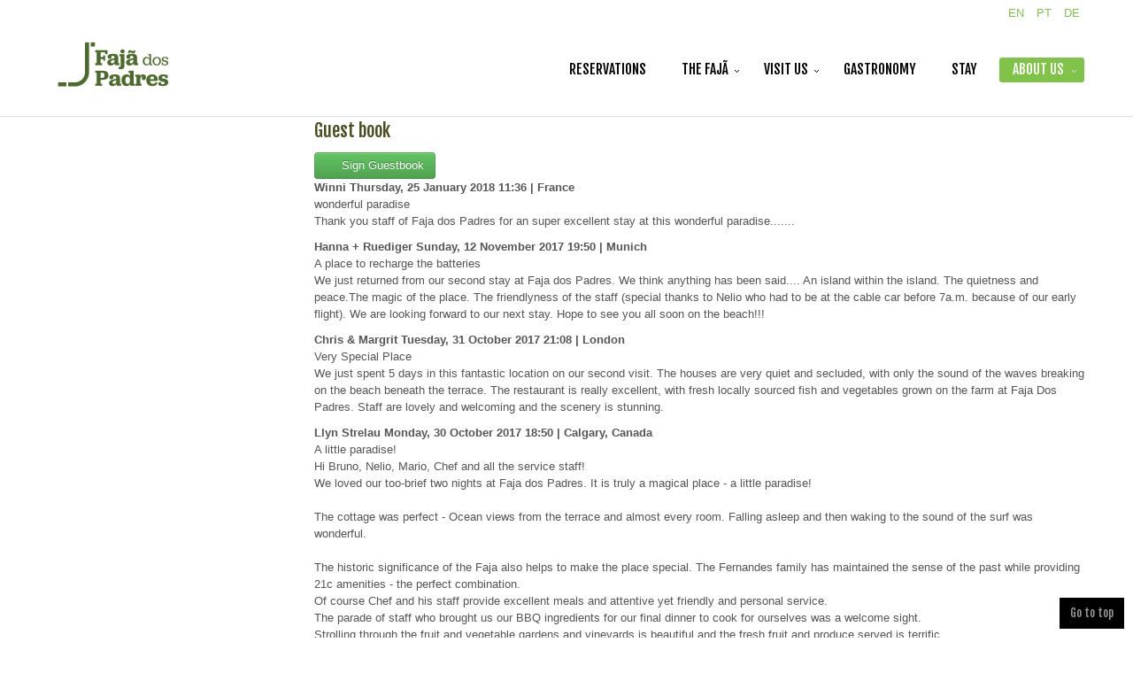

--- FILE ---
content_type: text/html; charset=utf-8
request_url: https://fajadospadres.com/faja/index.php/sobre-nos-en/guest-book-en?start=10
body_size: 9461
content:
<!DOCTYPE html>
<!-- jsn_sky_pro 2.1.0 -->
<html lang="en-GB" dir="ltr">
<head>
	<base href="https://fajadospadres.com/faja/index.php/sobre-nos-en/guest-book-en" />
	<meta http-equiv="content-type" content="text/html; charset=utf-8" />
	<meta name="keywords" content="Fajã dos Padres
Faja dos Padres
turismo rural Madeira
agroturismo Madeira
enoturismo Madeira
enotourism Madeira
organic farm Madeira
organic farm
produção biológica Madeira
visit Madeira
Madeira beaches
praias Madeira
teleférico
Madeira cable car 
Madeira wine
Malvasia
Malmsey wine
Madeira island
Madeira restaurants
restaurantes Madeira
typical food Madeira
organic banana Madeira
maracujá portugal
pitanga
manga biológica
papaia biológica
abacate biológica
organic mango
banana prata
compota biológica Portugal
organic jam portugal
what todo Madeira" />
	<meta name="description" content="Fajã dos Padres is a rural tourism organic farm in Madeira island" />
	<meta name="generator" content="Joomla! - Open Source Content Management" />
	<title>Guest book</title>
	<link href="/faja/index.php/sobre-nos-en/guest-book-en?format=feed&amp;type=rss" rel="alternate" type="application/rss+xml" title="RSS 2.0" />
	<link href="/faja/index.php/sobre-nos-en/guest-book-en?format=feed&amp;type=atom" rel="alternate" type="application/atom+xml" title="Atom 1.0" />
	<link href="/faja/index.php/sobre-nos-en/guest-book-en?start=0" rel="prev" />
	<link href="/faja/index.php/sobre-nos-en/guest-book-en?start=20" rel="last" />
	<link href="https://fajadospadres.com/faja/index.php/sobre-nos-en/guest-book-en" rel="alternate" hreflang="en-GB" />
	<link href="https://fajadospadres.com/faja/index.php/pt/sobre-nos-pt/guest-book-pt" rel="alternate" hreflang="pt-PT" />
	<link href="https://fajadospadres.com/faja/index.php/de/sobre-nos-de/guest-book-de" rel="alternate" hreflang="de-DE" />
	<link href="/faja/templates/jsn_sky_pro/favicon.ico" rel="shortcut icon" type="image/vnd.microsoft.icon" />
	<link href="https://fajadospadres.com/faja/components/com_easybookreloaded/css/easybookreloaded.css" rel="stylesheet" type="text/css" />
	<link href="/faja/components/com_imageshow/assets/css/style.css" rel="stylesheet" type="text/css" />
	<link href="/faja/media/jui/css/bootstrap.min.css?990a824c01c42980584b8c8d601207f5" rel="stylesheet" type="text/css" />
	<link href="/faja/media/jui/css/bootstrap-responsive.min.css?990a824c01c42980584b8c8d601207f5" rel="stylesheet" type="text/css" />
	<link href="/faja/media/jui/css/bootstrap-extended.css?990a824c01c42980584b8c8d601207f5" rel="stylesheet" type="text/css" />
	<link href="/faja/plugins/system/jsntplframework/assets/3rd-party/bootstrap/css/bootstrap-frontend.min.css" rel="stylesheet" type="text/css" />
	<link href="/faja/plugins/system/jsntplframework/assets/3rd-party/bootstrap/css/bootstrap-responsive-frontend.min.css" rel="stylesheet" type="text/css" />
	<link href="/faja/templates/jsn_sky_pro/css/print.css" rel="stylesheet" type="text/css" media="Print" />
	<link href="/faja/templates/system/css/system.css" rel="stylesheet" type="text/css" />
	<link href="/faja/templates/system/css/general.css" rel="stylesheet" type="text/css" />
	<link href="/faja/templates/jsn_sky_pro/css/template.css" rel="stylesheet" type="text/css" />
	<link href="/faja/templates/jsn_sky_pro/css/template_pro.css" rel="stylesheet" type="text/css" />
	<link href="/faja/templates/jsn_sky_pro/css/colors/green.css" rel="stylesheet" type="text/css" />
	<link href="/faja/templates/jsn_sky_pro/css/styles/business.css" rel="stylesheet" type="text/css" />
	<link href="/faja/templates/jsn_sky_pro/css/layouts/jsn_wide.css" rel="stylesheet" type="text/css" />
	<link href="/faja/templates/jsn_sky_pro/css/layouts/jsn_mobile.css" rel="stylesheet" type="text/css" />
	<link href="/faja/templates/jsn_sky_pro/css/custom.css" rel="stylesheet" type="text/css" />
	<link href="/faja/media/system/css/modal.css?990a824c01c42980584b8c8d601207f5" rel="stylesheet" type="text/css" />
	<link href="/faja/plugins/system/jsntplframework/assets/3rd-party/bootstrap3/css/bootstrap.css" rel="stylesheet" type="text/css" />
	<link href="/faja/plugins/system/jsntplframework/assets/joomlashine/css/jsn-megamenu-frontend.css" rel="stylesheet" type="text/css" />
	<link href="/faja/templates/jsn_sky_pro/css/megamenu/jsn_megamenu.css" rel="stylesheet" type="text/css" />
	<link href="/faja/media/mod_languages/css/template.css?990a824c01c42980584b8c8d601207f5" rel="stylesheet" type="text/css" />
	<style type="text/css">
	div.jsn-modulecontainer ul.menu-mainmenu ul,
	div.jsn-modulecontainer ul.menu-mainmenu ul li {
		width: 200px;
	}
	div.jsn-modulecontainer ul.menu-mainmenu li.jsn-submenu-flipback ul ul {
		right: 201px;
	}
	div.jsn-modulecontainer ul.menu-mainmenu ul ul {
		margin-left: 201px;
		margin-left: 200px\9;
	}
	#jsn-pos-toolbar div.jsn-modulecontainer ul.menu-mainmenu ul ul {
		margin-right: 201px;
		margin-left : auto
	}
	div.jsn-modulecontainer ul.menu-sidemenu ul,
	div.jsn-modulecontainer ul.menu-sidemenu ul li {
		width: 500px;
	}
	div.jsn-modulecontainer ul.menu-sidemenu li ul {
		right: -500px;
	}
	body.jsn-direction-rtl div.jsn-modulecontainer ul.menu-sidemenu li ul {
		left: -500px;
		right: auto;
	}
	div.jsn-modulecontainer ul.menu-sidemenu ul ul {
		margin-left: 499px;
	}
	</style>
	<script type="application/json" class="joomla-script-options new">{"csrf.token":"7b0c591b4a4f14e937764b2a6b547f87","system.paths":{"root":"\/faja","base":"\/faja"}}</script>
	<script src="https://www.fajadospadres.com/faja/cache/jsn_sky_pro/735b85d3bee5cd4d21cc7e91cbc7153d.js?990a824c01c42980584b8c8d601207f5" type="text/javascript"></script>
	<script src="https://www.fajadospadres.com/faja/cache/jsn_sky_pro/927014f359f92d7bb66350bb52fed75d.js?990a824c01c42980584b8c8d601207f5" type="text/javascript"></script>
	<script src="https://www.fajadospadres.com/faja/cache/jsn_sky_pro/8ccc1758dc989cb1c2a4cfb9ab9f7a07.js?990a824c01c42980584b8c8d601207f5" type="text/javascript"></script>
	<script src="https://www.fajadospadres.com/faja/cache/jsn_sky_pro/7fc94aa50fa6e9b84c56c98395d14963.js?990a824c01c42980584b8c8d601207f5" type="text/javascript"></script>
	<script src="https://fajadospadres.com/faja/cache/jsn_sky_pro/3abe0227379c518a50ac6879d92f8210.js?990a824c01c42980584b8c8d601207f5" type="text/javascript"></script>
	<script src="/faja/media/system/js/modal.js?990a824c01c42980584b8c8d601207f5" type="text/javascript"></script>
	<script src="https://fajadospadres.com/faja/cache/jsn_sky_pro/d4c9380e8cb483e5cdb045d173b0fe20.js?990a824c01c42980584b8c8d601207f5" type="text/javascript"></script>
	<script type="text/javascript">
jQuery(document).ready(function() {
                        jQuery(".easy_top", this).each(function() {
                            jQuery(this).css("cursor", "pointer");
                            jQuery(this).click(function() {
                                let url = new URL(window.location.href);
                                if (!url.href.match(/entryid/)) {
                                    url.searchParams.append("entryid", jQuery(this).attr("data-id"));
                                    window.location.href = url.href;
                                }
                            });
                        });
                    });
				JSNTemplate.initTemplate({
					templatePrefix			: "jsn_sky_pro_",
					templatePath			: "/faja/templates/jsn_sky_pro",
					enableRTL				: 0,
					enableGotopLink			: 1,
					enableMobile			: 1,
					enableMobileMenuSticky	: 1,
					enableDesktopMenuSticky	: 0,
					responsiveLayout		: ["mobile","wide"],
					mobileMenuEffect		: "slide-left"
				});
			
		jQuery(function($) {
			SqueezeBox.initialize({});
			initSqueezeBox();
			$(document).on('subform-row-add', initSqueezeBox);

			function initSqueezeBox(event, container)
			{
				SqueezeBox.assign($(container || document).find('a.modal').get(), {
					parse: 'rel'
				});
			}
		});

		window.jModalClose = function () {
			SqueezeBox.close();
		};

		// Add extra modal close functionality for tinyMCE-based editors
		document.onreadystatechange = function () {
			if (document.readyState == 'interactive' && typeof tinyMCE != 'undefined' && tinyMCE)
			{
				if (typeof window.jModalClose_no_tinyMCE === 'undefined')
				{
					window.jModalClose_no_tinyMCE = typeof(jModalClose) == 'function'  ?  jModalClose  :  false;

					jModalClose = function () {
						if (window.jModalClose_no_tinyMCE) window.jModalClose_no_tinyMCE.apply(this, arguments);
						tinyMCE.activeEditor.windowManager.close();
					};
				}

				if (typeof window.SqueezeBoxClose_no_tinyMCE === 'undefined')
				{
					if (typeof(SqueezeBox) == 'undefined')  SqueezeBox = {};
					window.SqueezeBoxClose_no_tinyMCE = typeof(SqueezeBox.close) == 'function'  ?  SqueezeBox.close  :  false;

					SqueezeBox.close = function () {
						if (window.SqueezeBoxClose_no_tinyMCE)  window.SqueezeBoxClose_no_tinyMCE.apply(this, arguments);
						tinyMCE.activeEditor.windowManager.close();
					};
				}
			}
		};
		window.cookieconsent_options = {"learnMore":"More info","dismiss":"Accept","message":"This website uses cookies to improve your navigation experience and to provide a better service.<br\/>\r\nBy continuing to browse this website your are consenting to the use of cookies. <\/br>\r\nFor more information, please consult our Data Protection and Privacy Commitment.","link":"privacy-policy-en","theme":"\/faja\/plugins\/system\/jsntplframework\/assets\/3rd-party\/cookieconsent\/styles\/dark-bottom.css"};
	</script>
	<link href="https://fajadospadres.com/faja/index.php/sobre-nos-en/guest-book-en" rel="alternate" hreflang="x-default" />
	<meta name="viewport" content="width=device-width, initial-scale=1.0, maximum-scale=2.0" />

	<!-- html5.js and respond.min.js for IE less than 9 -->
	<!--[if lt IE 9]>
		<script src="http://html5shim.googlecode.com/svn/trunk/html5.js"></script>
		<script src="/faja/plugins/system/jsntplframework/assets/3rd-party/respond/respond.min.js"></script>
	<![endif]-->
	<script type="text/javascript">

  var _gaq = _gaq || [];
  _gaq.push(['_setAccount', 'UA-3506193-4']);
  _gaq.push(['_trackPageview']);

  (function() {
    var ga = document.createElement('script'); ga.type = 'text/javascript'; ga.async = true;
    ga.src = ('https:' == document.location.protocol ? 'https://ssl' : 'http://www') + '.google-analytics.com/ga.js';
    var s = document.getElementsByTagName('script')[0]; s.parentNode.insertBefore(ga, s);
  })();

</script></head>
<body id="jsn-master" class="jsn-textstyle-business jsn-color-green jsn-direction-ltr jsn-responsive jsn-mobile jsn-joomla-30  jsn-com-easybookreloaded jsn-view-easybookreloaded jsn-itemid-948">
	<a name="top" id="top"></a>
		<div id="jsn-page">
	        <div id="jsn-header">
            <div id="jsn-headerright"><div id="jsn-headerright-inner">
                            <div id="jsn-pos-top" class="pull-right">
                    <div id="jsn-pos-top_inner">
                        <div class=" jsn-modulecontainer"><div class="jsn-modulecontainer_inner"><h3 class="jsn-moduletitle"><span class="jsn-moduleicon no-text"></span></h3><div class="jsn-modulecontent"><div class="mod-languages">

	<ul class="lang-inline" dir="ltr">
									<li class="lang-active">
			<a href="https://fajadospadres.com/faja/index.php/sobre-nos-en/guest-book-en?start=10">
							EN						</a>
			</li>
								<li>
			<a href="/faja/index.php/pt/sobre-nos-pt/guest-book-pt">
							PT						</a>
			</li>
								<li>
			<a href="/faja/index.php/de/sobre-nos-de/guest-book-de">
							DE						</a>
			</li>
				</ul>

</div>
<div class="clearbreak"></div></div></div></div>
                    </div>
                </div>
                            <div class="clearbreak"></div>
            </div></div>
            <div id="jsn-header_inner">
                <div id="jsn-header_inner2">
                    <div id="jsn-logo" class="pull-left">
                    <a href="/faja/index.php" title="Fajã dos Padres"><img src="/faja/images/logo/logo.png" alt="Fajã dos Padres" id="jsn-logo-desktop" /></a>                    </div>
                                        <div id="jsn-menu" class="pull-right">
                                        <div id="jsn-pos-mainmenu" class="jsn-hasMegamenu">
                        <div class=" jsn-modulecontainer"><div class="jsn-modulecontainer_inner"><h3 class="jsn-moduletitle"><span class="jsn-moduleicon no-text"></span></h3><div class="jsn-modulecontent"><span id="jsn-menu-toggle-parent" class="jsn-menu-toggle"><i class="fa fa-navicon"></i></span>
<ul class="menu-mainmenu">
	<li class="jsn-menu-mobile-control"><span class="close-menu"><i class="fa fa-times"></i></span></li> 
	<li  class="first jsn-icon-star"><a class="clearfix" href="/faja/index.php/reservas-en" >
	<i class="jsn-icon-star "></i>	<span>
		<span class="jsn-menutitle">Reservations</span>	</span>
</a></li><li  class="parent"><a class="clearfix" href="/faja/index.php/faja-en" >
		<span>
		<span class="jsn-menutitle">the Fajã</span>	</span>
</a><span class="jsn-menu-toggle right-10"></span><ul><li  class="first"><a class="clearfix" href="/faja/index.php/faja-en/historia-en" >
		<span>
		<span class="jsn-menutitle">Story</span>	</span>
</a></li><li  class=""><a class="clearfix" href="/faja/index.php/faja-en/praia-en" >
		<span>
		<span class="jsn-menutitle">Beach</span>	</span>
</a></li><li  class=""><a class="clearfix" href="/faja/index.php/faja-en/agricultura-en" >
		<span>
		<span class="jsn-menutitle">Agriculture</span>	</span>
</a></li><li  class="last"><a class="clearfix" href="/faja/index.php/faja-en/producao-bio-en" >
		<span>
		<span class="jsn-menutitle">Organic farming</span>	</span>
</a></li></ul></li><li  class="parent"><a class="clearfix" href="/faja/index.php/acessos-en" >
		<span>
		<span class="jsn-menutitle">Visit Us</span>	</span>
</a><span class="jsn-menu-toggle right-10"></span><ul><li  class="first"><a class="clearfix" href="/faja/index.php/acessos-en/elevador-en" >
		<span>
		<span class="jsn-menutitle">Access by Cable Car</span>	</span>
</a></li><li  class=""><a class="clearfix" href="/faja/index.php/acessos-en/visitas-en" >
		<span>
		<span class="jsn-menutitle">Visits</span>	</span>
</a></li><li  class="last"><a class="clearfix" href="/faja/index.php/acessos-en/canyoning-en" >
		<span>
		<span class="jsn-menutitle">Canyoning</span>	</span>
</a></li></ul></li><li  class=""><a class="clearfix" href="/faja/index.php/restaurante-en" >
		<span>
		<span class="jsn-menutitle">Gastronomy</span>	</span>
</a></li><li  class=""><a class="clearfix" href="/faja/index.php/casas-en" >
		<span>
		<span class="jsn-menutitle">Stay</span>	</span>
</a></li><li  class="active parent"><a class="clearfix" href="/faja/index.php/sobre-nos-en" >
		<span>
		<span class="jsn-menutitle">About us</span>	</span>
</a><span class="jsn-menu-toggle right-10"></span><ul><li  class="first"><a class="clearfix" href="/faja/index.php/sobre-nos-en/sustentabilidade-en-2" >
		<span>
		<span class="jsn-menutitle">Sustainability</span>	</span>
</a></li><li  class=""><a class="clearfix" href="/faja/index.php/sobre-nos-en/parceiros-en" >
		<span>
		<span class="jsn-menutitle">Partners</span>	</span>
</a></li><li  class="current active last"><a class="current clearfix" href="/faja/index.php/sobre-nos-en/guest-book-en" >
		<span>
		<span class="jsn-menutitle">Guest book</span>	</span>
</a></li></ul></li></ul><div class="clearbreak"></div></div></div></div>
                        <div class="jsn-modulecontainer jsn-megamenu jsn-tpl-bootstrap3"><div class="jsn-modulecontainer_inner"><div class="jsn-modulecontent"><span class="jsn-menu-toggle">Menu</span><ul class="jsn-tpl-megamenu menu-mainmenu" id="jsn-tpl-megamenu"><li class="item-915 first"><a class="clearfix" href="/faja/index.php/reservas-en" ><span data-title="Reservations"><span class="jsn-menutitle">Reservations</span></span></a></li><li class="item-899 parent"><a class="clearfix" href="/faja/index.php/faja-en" ><span data-title="the Fajã"><span class="jsn-menutitle">the Fajã</span></span></a><ul class="nav-child unstyled small sub-menu"><li class="item-900 first"><a class="clearfix" href="/faja/index.php/faja-en/historia-en" ><span data-title="Story"><span class="jsn-menutitle">Story</span></span></a></li><li class="item-901"><a class="clearfix" href="/faja/index.php/faja-en/praia-en" ><span data-title="Beach"><span class="jsn-menutitle">Beach</span></span></a></li><li class="item-902"><a class="clearfix" href="/faja/index.php/faja-en/agricultura-en" ><span data-title="Agriculture"><span class="jsn-menutitle">Agriculture</span></span></a></li><li class="item-908 last"><a class="clearfix" href="/faja/index.php/faja-en/producao-bio-en" ><span data-title="Organic farming"><span class="jsn-menutitle">Organic farming</span></span></a></li></ul></li><li class="item-903 parent"><a class="clearfix" href="/faja/index.php/acessos-en" ><span data-title="Visit Us"><span class="jsn-menutitle">Visit Us</span></span></a><ul class="nav-child unstyled small sub-menu"><li class="item-904 first"><a class="clearfix" href="/faja/index.php/acessos-en/elevador-en" ><span data-title="Access by Cable Car"><span class="jsn-menutitle">Access by Cable Car</span></span></a></li><li class="item-1071"><a class="clearfix" href="/faja/index.php/acessos-en/visitas-en" ><span data-title="Visits"><span class="jsn-menutitle">Visits</span></span></a></li><li class="item-979 last"><a class="clearfix" href="/faja/index.php/acessos-en/canyoning-en" ><span data-title="Canyoning"><span class="jsn-menutitle">Canyoning</span></span></a></li></ul></li><li class="item-906"><a class="clearfix" href="/faja/index.php/restaurante-en" ><span data-title="Gastronomy"><span class="jsn-menutitle">Gastronomy</span></span></a></li><li class="item-907"><a class="clearfix" href="/faja/index.php/casas-en" ><span data-title="Stay"><span class="jsn-menutitle">Stay</span></span></a></li><li class="item-918 active parent"><a class="clearfix" href="/faja/index.php/sobre-nos-en" ><span data-title="About us"><span class="jsn-menutitle">About us</span></span></a><ul class="nav-child unstyled small sub-menu"><li class="item-1180 first"><a class="clearfix" href="/faja/index.php/sobre-nos-en/sustentabilidade-en-2" ><span data-title="Sustainability"><span class="jsn-menutitle">Sustainability</span></span></a></li><li class="item-920"><a class="clearfix" href="/faja/index.php/sobre-nos-en/parceiros-en" ><span data-title="Partners"><span class="jsn-menutitle">Partners</span></span></a></li><li class="item-948 current active last"><a class="current clearfix" href="/faja/index.php/sobre-nos-en/guest-book-en" ><span data-title="Guest book"><span class="jsn-menutitle">Guest book</span></span></a></li></ul></li></ul><div class="clearbreak"></div></div></div></div>                    </div>
                                                                <span id="jsn-desktopswitch">
                            <a href="#" onclick="javascript: JSNUtils.setTemplateAttribute('jsn_sky_pro_','mobile','no'); return false;"></a>
                        </span>
                        <span id="jsn-mobileswitch">
                            <a href="#" onclick="javascript: JSNUtils.setTemplateAttribute('jsn_sky_pro_','mobile','yes'); return false;"></a>
                        </span>
                                        </div>
                    <div class="clearbreak"></div>
                </div>
            </div>
        </div>
        <div id="jsn-body">

                    <div id="jsn-content" class="jsn-hasleft ">
                <div id="jsn-content_inner"><div id="jsn-content_inner1"><div id="jsn-content_inner2"><div id="jsn-content_inner3"><div id="jsn-content_inner4"><div id="jsn-content_inner5"><div id="jsn-content_inner6"><div id="jsn-content_inner7" class="row-fluid">
                            <div id="jsn-maincontent" class="span9 order2 offset3 row-fluid">
                                <div id="jsn-centercol" class="span12 order1 ">
                            <div id="jsn-centercol_inner">
                                        <div id="jsn-mainbody-content" class=" jsn-hasmainbody">
                                            <div id="jsn-mainbody">
                                        <div id="system-message-container">
	</div>

                                        <div id="easybook">
            <h2 class="componentheading">Guest book</h2>
        <div class="easy_entrylink">
                                <div class="sign">
            <strong>
                <a class="sign" href="/faja/index.php/sobre-nos-en/guest-book-en/entry/add" title="Sign Guestbook">
                    <button class="btn btn-success">
                        <span class="icon-new icon-white"></span>
                        Sign Guestbook                    </button>
                </a>
            </strong>
        </div>
                <div class="easy_entries">
            <div class="easy_frame" >
            <div class="easy_top" data-id="70" >
                <div class="easy_top_left">
                    <strong class="easy_big" id="gbentry_70">
                        Winni                    </strong>
                    <strong class="easy_small">
                                                    Thursday, 25 January 2018 11:36                                                                             | France                                                                    </strong>
                </div>
                <div class="easy_top_right">
                                                                            </div>
                <div class="clear"></div>
            </div>
                                        <div class="easy_title">
                    wonderful paradise                </div>
                        <div class="easy_content">
                Thank you staff of Faja dos Padres for an super excellent stay at this wonderful paradise.......            </div>
                    </div>
        <p class="clear"></p>
            <div class="easy_frame" >
            <div class="easy_top" data-id="68" >
                <div class="easy_top_left">
                    <strong class="easy_big" id="gbentry_68">
                        Hanna + Ruediger                    </strong>
                    <strong class="easy_small">
                                                    Sunday, 12 November 2017 19:50                                                                             | Munich                                                                    </strong>
                </div>
                <div class="easy_top_right">
                                                                            </div>
                <div class="clear"></div>
            </div>
                                        <div class="easy_title">
                    A place to recharge the batteries                </div>
                        <div class="easy_content">
                We just returned from our second stay at Faja dos Padres. We think anything has been said.... An island within the island. The quietness and peace.The magic of the place. The friendlyness of the staff (special thanks to Nelio who had to be at the cable car before 7a.m. because of our early flight). We are looking forward to our next stay. Hope to see you all soon on the beach!!!            </div>
                    </div>
        <p class="clear"></p>
            <div class="easy_frame" >
            <div class="easy_top" data-id="67" >
                <div class="easy_top_left">
                    <strong class="easy_big" id="gbentry_67">
                        Chris &amp; Margrit                    </strong>
                    <strong class="easy_small">
                                                    Tuesday, 31 October 2017 21:08                                                                             | London                                                                    </strong>
                </div>
                <div class="easy_top_right">
                                                                            </div>
                <div class="clear"></div>
            </div>
                                        <div class="easy_title">
                    Very Special Place                </div>
                        <div class="easy_content">
                We just spent 5 days in this fantastic location on our second visit. The houses are very quiet and secluded, with only the sound of the waves breaking on the beach beneath the terrace. The restaurant is really excellent, with fresh locally sourced fish and vegetables grown on the farm at Faja Dos Padres. Staff are lovely and welcoming and the scenery is stunning.            </div>
                    </div>
        <p class="clear"></p>
            <div class="easy_frame" >
            <div class="easy_top" data-id="66" >
                <div class="easy_top_left">
                    <strong class="easy_big" id="gbentry_66">
                        Llyn Strelau                    </strong>
                    <strong class="easy_small">
                                                    Monday, 30 October 2017 18:50                                                                             | Calgary, Canada                                                                    </strong>
                </div>
                <div class="easy_top_right">
                                                                            </div>
                <div class="clear"></div>
            </div>
                                        <div class="easy_title">
                    A little paradise!                </div>
                        <div class="easy_content">
                Hi Bruno, Nelio, Mario, Chef and all the service staff!<br />We loved our too-brief two nights at Faja dos Padres. It is truly a magical place - a little paradise!<br /><br />The cottage was perfect - Ocean views from the terrace and almost every room. Falling asleep and then waking to the sound of the surf was wonderful.<br /><br />The historic significance of the Faja also helps to make the place special. The Fernandes family has maintained the sense of the past while providing 21c amenities - the perfect combination.<br />Of course Chef and his staff provide excellent meals and attentive yet friendly and personal service.<br />The parade of staff who brought us our BBQ ingredients for our final dinner to cook for ourselves was a welcome sight. <br />Strolling through the fruit and vegetable gardens and vineyards is beautiful and the fresh fruit and produce served is terrific. <br />Many thanks to Bruno and Nelio for their ***stance with our guest's delayed arrival and special thank you to Mario for our impromptu visit to the adega and being able to taste both the older Malvasia but the two 'baby' Terrentez wines - can't wait to taste them in more maturity.<br />Best, Llyn &amp; Rod and Roxane and Michael<br /><br />            </div>
                    </div>
        <p class="clear"></p>
            <div class="easy_frame" >
            <div class="easy_top" data-id="62" >
                <div class="easy_top_left">
                    <strong class="easy_big" id="gbentry_62">
                        Dufner Carola                    </strong>
                    <strong class="easy_small">
                                                    Monday, 08 May 2017 12:41                                                                             | Germany                                                                    </strong>
                </div>
                <div class="easy_top_right">
                                                                            </div>
                <div class="clear"></div>
            </div>
                                    <div class="easy_content">
                Very nice, quiet place. A real littel paradies. Perfect for a relaxing holiday. The whole staff,  reception, restaurant, cable car operatior and cleaning person were very friendly and helpfull. The food in the restaurant very fresh and tasty, just a pitty that the place closes by 6.00 o´clock p.m. Nice to sit under Palm threes ride by the sea. Certainly a place to come back.            </div>
                    </div>
        <p class="clear"></p>
            <div class="easy_frame" >
            <div class="easy_top" data-id="61" >
                <div class="easy_top_left">
                    <strong class="easy_big" id="gbentry_61">
                        Jvan                    </strong>
                    <strong class="easy_small">
                                                    Friday, 10 March 2017 18:35                                                                                            </strong>
                </div>
                <div class="easy_top_right">
                                                                            </div>
                <div class="clear"></div>
            </div>
                                        <div class="easy_title">
                    Definitely a place to recommend!                </div>
                        <div class="easy_content">
                We had a great time in Madeira. Faja dos Padres is a perfect spot to explore the island from.<br />It's beautiful, the scenery is spectacular and it is very quiet.<br />Definitely a place to recommend!            </div>
                    </div>
        <p class="clear"></p>
            <div class="easy_frame" >
            <div class="easy_top" data-id="55" >
                <div class="easy_top_left">
                    <strong class="easy_big" id="gbentry_55">
                        Williams James                    </strong>
                    <strong class="easy_small">
                                                    Tuesday, 25 October 2016 13:30                                                                                            </strong>
                </div>
                <div class="easy_top_right">
                                                                            </div>
                <div class="clear"></div>
            </div>
                                    <div class="easy_content">
                <br />We had an amazing week at FDP. It was extremely relaxing which was just what we were after. The food is really good wholesome food cooked from ingredients either picked from the farm or caught from the sea so is very fresh. <br /> The staff will bend over backwards to help you and the whole place has its own microclimate - when it was raining on the island it was still glorious sun at Faja Dos Padres. If you are looking to get away from it all then this is the place to go. Maybe not if you like crazy night life or if you have children but i would highly recommend this to anyone else. <br />If i had to change one thing it would be to have just one night a week that the bar stayed open later. Thank you very much and hopefully we will be back very soon.             </div>
                    </div>
        <p class="clear"></p>
            <div class="easy_frame" >
            <div class="easy_top" data-id="58" >
                <div class="easy_top_left">
                    <strong class="easy_big" id="gbentry_58">
                        Karen Smith                    </strong>
                    <strong class="easy_small">
                                                    Tuesday, 06 September 2016 18:26                                                                                            </strong>
                </div>
                <div class="easy_top_right">
                                                                            </div>
                <div class="clear"></div>
            </div>
                                        <div class="easy_title">
                    It's been magical                </div>
                        <div class="easy_content">
                You have a truly amazing place here - it's a fabulous thing you are doing, and it's so wonderful that you share this. It's an oasis of calm.<br />You are blessed to wake up to this paradise every day.<br />I will be back one day. Thank you - it's been magical!            </div>
                    </div>
        <p class="clear"></p>
            <div class="easy_frame" >
            <div class="easy_top" data-id="59" >
                <div class="easy_top_left">
                    <strong class="easy_big" id="gbentry_59">
                        Haus Peter &amp; Corinna                    </strong>
                    <strong class="easy_small">
                                                    Tuesday, 16 August 2016 18:30                                                                                            </strong>
                </div>
                <div class="easy_top_right">
                                                                            </div>
                <div class="clear"></div>
            </div>
                                    <div class="easy_content">
                We have had wonderful days!!<br />Thank you very much for all!<br />Best wishes to all of your staff.<br />All the best for you.<br />            </div>
                    </div>
        <p class="clear"></p>
            <div class="easy_frame" >
            <div class="easy_top" data-id="48" >
                <div class="easy_top_left">
                    <strong class="easy_big" id="gbentry_48">
                        Nancy Hampson                    </strong>
                    <strong class="easy_small">
                                                    Tuesday, 07 June 2016 06:04                                                                             | Faja dos Padres - Casia de la Maria                                                                    </strong>
                </div>
                <div class="easy_top_right">
                                                                            </div>
                <div class="clear"></div>
            </div>
                                        <div class="easy_title">
                    A Very Special Destination                </div>
                        <div class="easy_content">
                Imagine the perfect getaway and you would be on track, especially Casia de la Maria, located at the end of only a few cottages with a large private terrace at the water's edge and views of the cliffs.   Spectacular, serene, simple luxury.    Rise each morning to a 10 minute walk through banana trees and other lush foliage to the outdoor restaurant overlooking the sea, with palm trees in a row.   Wonderful coffee, homemade jams and bread, cheese and ham and eggs if you like.    Even homemade Mango juice!   An early dinner delivered to your door can be ordered too.   This cottage has marble and wood floors throughout, glass windows on two sides of the kitchen overlooking the sea and cliff.   The brand new cable car is superb and only takes a couple of minutes to go up and down, very easy and convenient to go out to dinner or tour the island!     If you want a memorable holiday for excellent value with total seclusion look no further!            </div>
                    </div>
        <p class="clear"></p>
    </div>
                                                <div>
                        <strong class="easy_pagination">
                            23                                                            entries in guestbook                                                    </strong>
                    </div>
                                                    <div class="easy_pagination">
                        <ul class="jsn-pagination"><li>&nbsp;<a href="/faja/index.php/sobre-nos-en/guest-book-en?start=0" title="Start">Start</a>&nbsp;</li><li>&nbsp;<a href="/faja/index.php/sobre-nos-en/guest-book-en?start=0" title="Prev">Prev</a>&nbsp;</li>&nbsp;<a href="/faja/index.php/sobre-nos-en/guest-book-en?start=0" title="1">1</a>&nbsp;&nbsp;<span>2</span>&nbsp;&nbsp;<a href="/faja/index.php/sobre-nos-en/guest-book-en?start=20" title="3">3</a>&nbsp;<li>&nbsp;<a href="/faja/index.php/sobre-nos-en/guest-book-en?start=20" title="Next">Next</a>&nbsp;</li><li>&nbsp;<a href="/faja/index.php/sobre-nos-en/guest-book-en?start=20" title="End">End</a>&nbsp;</li></ul>                    </div>
                                                    </div>
</div>
                                    </div>
                                        </div>
                                    </div>
                        </div>
                            </div>
                            <div id="jsn-leftsidecontent" class="span3 order1 offset-12">
                        <div id="jsn-leftsidecontent_inner">
                            <div id="jsn-pos-left">
                                <div class="box-casas jsn-modulecontainer"><div class="jsn-modulecontainer_inner"><div><div><div class="jsn-modulecontent"><span id="jsn-menu-toggle-parent" class="jsn-menu-toggle"><i class="fa fa-navicon"></i></span>
<ul class="">
	<li class="jsn-menu-mobile-control"><span class="close-menu"><i class="fa fa-times"></i></span></li> 
	<li  class="first"><a class="clearfix" href="/faja/index.php/sobre-nos-en/sustentabilidade-en-2" >
		<span>
		<span class="jsn-menutitle">Sustainability</span>	</span>
</a></li><li  class=""><a class="clearfix" href="/faja/index.php/sobre-nos-en/parceiros-en" >
		<span>
		<span class="jsn-menutitle">Partners</span>	</span>
</a></li><li  class="current active last"><a class="current clearfix" href="/faja/index.php/sobre-nos-en/guest-book-en" >
		<span>
		<span class="jsn-menutitle">Guest book</span>	</span>
</a></li></ul><div class="clearbreak"></div></div></div></div></div></div>
                            </div>
                        </div>
                    </div>
                        </div></div></div></div></div></div></div></div>
            </div>
                </div>
                    <div id="jsn-footer">
                <div id="jsn-footer_inner">
                    <div id="jsn-footermodules" class="jsn-modulescontainer jsn-modulescontainer2 row-fluid">
                                        <div id="jsn-pos-footer">
                            <div class=" jsn-modulecontainer"><div class="jsn-modulecontainer_inner"><div class="jsn-modulecontent">
<div class="jsn-mod-custom">
	<div class="grid-layout">
<div class="grid-col" style="text-align: left;">
<h5 style="text-align: left; color: white;">Contact Us</h5>
<p><span style="font-size: 120%;"><img src="/faja/images/social/ico-footer-mail.png" alt="" /><span id="cloak0fa8fedea75ab900ad19cd36c9de84b9">This email address is being protected from spambots. You need JavaScript enabled to view it.</span><script type='text/javascript'>
				document.getElementById('cloak0fa8fedea75ab900ad19cd36c9de84b9').innerHTML = '';
				var prefix = '&#109;a' + 'i&#108;' + '&#116;o';
				var path = 'hr' + 'ef' + '=';
				var addy0fa8fedea75ab900ad19cd36c9de84b9 = '&#105;nf&#111;' + '&#64;';
				addy0fa8fedea75ab900ad19cd36c9de84b9 = addy0fa8fedea75ab900ad19cd36c9de84b9 + 'f&#97;j&#97;d&#111;sp&#97;dr&#101;s' + '&#46;' + 'c&#111;m';
				var addy_text0fa8fedea75ab900ad19cd36c9de84b9 = '&#105;nf&#111;' + '&#64;' + 'f&#97;j&#97;d&#111;sp&#97;dr&#101;s' + '&#46;' + 'c&#111;m';document.getElementById('cloak0fa8fedea75ab900ad19cd36c9de84b9').innerHTML += '<a ' + path + '\'' + prefix + ':' + addy0fa8fedea75ab900ad19cd36c9de84b9 + '\'>'+addy_text0fa8fedea75ab900ad19cd36c9de84b9+'<\/a>';
		</script> <br /> <img src="/faja/images/social/ico-footer-phone.png" alt="" /> +351 291 944538</span><br /><br /> <strong>Rua Padres António Dinis Henriques nº 1<br /> 9300-261 Quinta Grande<br /> Madeira - Portugal</strong></p>
</div>
<div class="grid-col">
<h5 style="text-align: left; color: white;">Quick Links</h5>
<h6 style="text-align: left;"><a href="/faja/index.php/en/reservas-en">Reservations</a></h6>
<h6 style="text-align: left;"><a href="/faja/index.php/en/faja-en">the Fajã</a></h6>
<h6 style="text-align: left;"><a href="/faja/index.php/en/acessos-en">Visit Us</a></h6>
<h6 style="text-align: left;"><a href="/faja/index.php/en/restaurante-en">Gastronomy</a></h6>
<h6 style="text-align: left;"><a href="/faja/index.php/en/casas-en">Stay</a></h6>
<h6 style="text-align: left;"><a href="/faja/index.php/en/sobre-nos-en">About Us</a></h6>
<h6 style="text-align: left;"><a href="/faja/index.php/en/privacy-policy-en">Privacy Policy</a></h6>
</div>
<div class="grid-col" style="text-align: left;">
<h5 style="text-align: left; color: white;">Follow Us</h5>
<div class="no-background" style="text-align: left;">
<p><a href="https://www.facebook.com/pages/Faj%C3%A3-dos-Padres/200143818412" target="_blank"><img src="/faja/images/social/ico-footer-fb.png" alt="Facebook" width="20" /><img src="/faja/images/social/facebook3_transp_120_b3b3b3.png" alt="Facebook" width="80" /></a>
</p>
<p><a  href="https://www.instagram.com/fajadospadres/" target="_blank"><img  src="/faja/images/social/instagram_b3b3b3.png" alt="Instagram" width="20" /> <img src="/faja/images/social/instagram-letter-b3b3b3.png" alt="Facebook" width="80" /></a>
</p>
<p><a href="https://www.tripadvisor.co.uk/Attraction_Review-g189166-d2073833-Reviews-Faja_dos_Padres-Madeira_Madeira_Islands.html" target="_blank"><img  src="/faja/images/social/tripadvisor_logo_transp.png" alt="TripAdvisor" width="120" /></a>
</p>
</div>
</div>
</div></div><div class="clearbreak"></div></div></div></div>
                        </div>
                                        <div id="jsn-pos-bottom">
                            <div class=" jsn-modulecontainer"><div class="jsn-modulecontainer_inner"><div class="jsn-modulecontent">
<div class="jsn-mod-custom">
	<p>Copyright © 2016-2023 Fajã dos Padres. All rights reserved.</p></div><div class="clearbreak"></div></div></div></div>
                        </div>
                                    </div>
                </div>
            </div>
            </div>
            <a id="jsn-gotoplink" href="https://fajadospadres.com/faja/index.php/sobre-nos-en/guest-book-en#top">
            <span>Go to top</span>
        </a>
    
</body>
</html>


--- FILE ---
content_type: text/css
request_url: https://fajadospadres.com/faja/templates/jsn_sky_pro/css/template_pro.css
body_size: 7486
content:
/**
* @author    JoomlaShine.com http://www.joomlashine.com
* @copyright Copyright (C) 2008 - 2011 JoomlaShine.com. All rights reserved.
* @license   JoomlaShine.com Proprietary License
*/
/* ============================== DEFAULT HTML ============================== */
/* =============== DEFAULT HTML - HEADING STYLES =============== */
/* ============================== LAYOUT ============================== */
/* =============== LAYOUT - GENERAL LAYOUT =============== */
#jsn-page {
	transition: width 0.3s ease-in-out;
	-moz-transition: width 0.3s ease-in-out;
	-webkit-transition: width 0.3s ease-in-out;
}
div#jsn-pos-breadcrumbs.display-mobile,
div.jsn-modulecontainer.display-mobile,
div#jsn-pos-breadcrumbs.display-tablet,
div.jsn-modulecontainer.display-tablet,
div#jsn-pos-breadcrumbs.display-smartphone,
div.jsn-modulecontainer.display-smartphone {
	display: none;
}
div#jsn-pos-breadcrumbs.display-desktop,
div.jsn-modulecontainer.display-desktop {
	display: block;
}
/* =============== LAYOUT - MENU AREA =============== */
/* =============== MENU SUFFIX =============== */
#jsn-menu div.display-inline.jsn-modulecontainer {
	margin: 5px 10px 0;
}
#jsn-pos-top div.display-dropdown.jsn-modulecontainer .jsn-modulecontent,
#jsn-menu div.display-dropdown.jsn-modulecontainer .jsn-modulecontent {
	visibility: hidden;
	position: absolute;
	right: 0;
	z-index: 200;
	background: #fff;
	padding: 10px;
	min-width: 220px;
	color: #666;
}
#jsn-menu div.display-dropdown.jsn-modulecontainer .jsn-modulecontent {
	margin: 10px 0 0 0;
	margin: 0\9;
}
#jsn-menu div.display-dropdown.jsn-modulecontainer a,
#jsn-menu div.display-inline.jsn-modulecontainer a {
	color: #666;
	text-decoration:none;
}
#jsn-menu div.display-dropdown.jsn-modulecontainer a:hover,
#jsn-menu div.display-inline.jsn-modulecontainer a:hover {
	color: #333;
}
#jsn-pos-top div.display-dropdown.jsn-modulecontainer .jsn-modulecontainer_inner,
#jsn-menu .jsn-modulecontainer.display-dropdown .jsn-modulecontainer_inner {
	position: relative;
}
#jsn-menu .jsn-modulecontainer[class*="display-"] .jsn-modulecontainer_inner h3.jsn-moduletitle {
	text-shadow: none;
	padding: 0;
	font-size: 1.2em;
	cursor: pointer;
}
#jsn-menu .jsn-modulecontainer[class*="display-"] .jsn-modulecontainer_inner h3.jsn-moduletitle span {
	line-height: 1.5;
}
#jsn-menu div.display-dropdown.jsn-modulecontainer .jsn-modulecontainer_inner h3.jsn-moduletitle > span {
	padding: 4px 15px;
}
#jsn-pos-top div.display-dropdown.jsn-modulecontainer .jsn-modulecontainer_inner:hover .jsn-modulecontent,
#jsn-menu .jsn-modulecontainer.display-dropdown .jsn-modulecontainer_inner:hover .jsn-modulecontent {
	visibility: visible;
}
#jsn-menu div.display-dropdown.menu-richmenu.jsn-modulecontainer .jsn-modulecontent {
	top: 58px;
}
#jsn-menu div.display-dropdown.menu-richmenu.jsn-modulecontainer .jsn-modulecontainer_inner h3.jsn-moduletitle > span {
	padding: 11px 11px 31px;
}
/* =============== MENU - TOOLBAR POSITION =============== */
#jsn-pos-toolbar div.jsn-modulecontainer ul.menu-mainmenu ul {
	right: 0;
}
#jsn-pos-toolbar div.jsn-modulecontainer ul.menu-mainmenu ul li.parent > a {
    background-image: url("../images/icons/icon-arrow-white-rtl.png");
    background-position: 2% center;
    background-repeat: no-repeat;
    padding-left: 16px;
    padding-right: 12px;
}
#jsn-pos-toolbar div.jsn-modulecontainer ul.menu-mainmenu ul li a {
    border-right: 1px solid #162C40;
    text-align: right;
}
/* =============== LAYOUT - CONTENT AREA =============== */
#jsn-gotoplink {
	color: #999;
	z-index: 999999;
	padding: 8px 12px;
	display: block;
	background-color: #000;
	position: fixed;
	right: 10px;
	bottom: 10px;
	margin:0 !important;
}
#jsn-gotoplink:hover {
	color: #e5e5e5;
	text-decoration: none;
	background-color: #333333;
}
#jsn-pos-user-top .jsn-modulecontainer .jsn-modulecontainer_inner{
	margin: 0 0 10px 10px;
}
#jsn-pos-user-bottom .jsn-modulecontainer .jsn-modulecontainer_inner{
	margin: 10px 0 0 10px;
}
#jsn-pos-user-top .jsn-modulecontainer:nth-child(1) .jsn-modulecontainer_inner,
#jsn-pos-user-bottom .jsn-modulecontainer:nth-child(1) .jsn-modulecontainer_inner  {
	margin-left: 0;
}
/* =============== BACKGROUND POSITION =============== */
#jsn-pos-background {
    margin: 0 auto;
    overflow: hidden;
    position: fixed;
    top: 0;
	text-align: center;
    width: 100%;
    z-index: -100;
}
#jsn-pos-background p {
	margin: 0;
}
#jsn-pos-background img {
	width: 100%;
}
/* ============================== TYPOGRAPHY ============================== */
/* =============== TYPOGRAPHY - TEXT STYLES =============== */
.text-alert {
	border: 1px solid #FEABAB;
	background: #FFDFDF url(../images/icons/icon-text-alert.png) no-repeat;
}
.text-info {
	border: 1px solid #B7D2F2;
	background: #DBE7F8 url(../images/icons/icon-text-info.png) no-repeat;
}
.text-download {
	border: 1px solid #DDEDBC;
	background: #F2F9E5 url(../images/icons/icon-text-download.png) no-repeat;
}
.text-comment {
	border: 1px solid #FEEBAB;
	background: #FEF8E1 url(../images/icons/icon-text-comment.png) no-repeat;
}
.text-tip {
	border: 1px solid #FEEBAB;
	background: #FFFFD5 url(../images/icons/icon-text-tip.png) no-repeat;
}
.text-attachment {
	border: 1px solid #e5e5e5;
	background: #f2f2f2 url(../images/icons/icon-text-attachment.png) no-repeat;
}
.text-video {
	border: 1px solid #e5e5e5;
	background: #f2f2f2 url(../images/icons/icon-text-video.png) no-repeat;
}
.text-audio {
	border: 1px solid #e5e5e5;
	background: #f2f2f2 url(../images/icons/icon-text-audio.png) no-repeat;
}
.text-tip,
.text-info,
.text-alert,
.text-audio,
.text-video,
.text-comment,
.text-download,
.text-attachment {
	background-position: 20px center;
	padding: 0.8em 0.8em 0.8em 6em;
	min-height: 20px;
}
/* =============== TYPOGRAPHY - LINK STYLES =============== */
/* ----- BUTTON LINK ----- */
.link-button {
	cursor: pointer;
	font-size: 1.1em;
	padding: 5px 12px;
	display: inline-block;
	text-decoration: none;
}
.link-button:hover {
	border-color: #000;
}
a.link-button:hover,
.link-button a:hover {
	text-decoration: none;
}
a.link-button,
.link-button a {
	font-weight: bold;
	color: #fff !important;
}
.link-button.button-light,
.link-button.button-light a {
	color: #333 !important;
}
.link-button .link-icon {
	margin: 3px 0;
	line-height: 22px;
}
/* ----- ICON LINK ----- */
.link-icon {
	display: inline-block;
}
.link-icon[class*="jsn-icon-"] {
	padding-left: 24px;
}
/* ----- EXTENDED LINK ----- */
.link-icon-ext {
	display: inline-block;
	padding-right: 22px;
	background: url(../images/icons/icons-ext.png) no-repeat right 0;
}
.link-icon-ext.jsn-icon-ext-aim {
	background-position: right 0;
}
.link-icon-ext.jsn-icon-ext-archive {
	background-position: right -86px;
}
.link-icon-ext.jsn-icon-ext-mobile {
	background-position: right -172px;
}
.link-icon-ext.jsn-icon-ext-css {
	background-position: right -258px;
}
.link-icon-ext.jsn-icon-ext-application {
	background-position: right -344px;
}
.link-icon-ext.jsn-icon-ext-doc {
	background-position: right -430px;
}
.link-icon-ext.jsn-icon-ext-feed {
	background-position: right -516px;
}
.link-icon-ext.jsn-icon-ext-movie {
	background-position: right -602px;
}
.link-icon-ext.jsn-icon-ext-flash {
	background-position: right -688px;
}
.link-icon-ext.jsn-icon-ext-calendar {
	background-position: right -774px;
}
.link-icon-ext.jsn-icon-ext-mail {
	background-position: right -860px;
}
.link-icon-ext.jsn-icon-ext-quicktime {
	background-position: right -946px;
}
.link-icon-ext.jsn-icon-ext-msn {
	background-position: right -1032px;
}
.link-icon-ext.jsn-icon-ext-music {
	background-position: right -1118px;
}
.link-icon-ext.jsn-icon-ext-pdf {
	background-position: right -1204px;
}
.link-icon-ext.jsn-icon-ext-powerpoint {
	background-position: right -1290px;
}
.link-icon-ext.jsn-icon-ext-skype {
	background-position: right -1376px;
}
.link-icon-ext.jsn-icon-ext-torrent {
	background-position: right -1462px;
}
.link-icon-ext.jsn-icon-ext-font {
	background-position: right -1548px;
}
.link-icon-ext.jsn-icon-ext-text {
	background-position: right -1634px;
}
.link-icon-ext.jsn-icon-ext-vcard {
	background-position: right -1720px;
}
.link-icon-ext.jsn-icon-ext-windowsmedia {
	background-position: right -1806px;
}
.link-icon-ext.jsn-icon-ext-xls {
	background-position: right -1892px;
}
.link-icon-ext.jsn-icon-ext-yahoo {
	background-position: right -1978px;
}
/* =============== TYPOGRAPHY - TABLE STYLES =============== */
table.table-style {
	background: #ffffff;
	border-collapse: collapse;
	border-spacing: 0;
	color: #404040;
}
table.table-style caption {
	padding: 6px 0;
	text-transform: uppercase;
	text-align: center;
	font-size: 1.2em;
	font-weight: bold;
}
table.table-style td,
table.table-style th {
	padding: 10px;
	border-bottom: 1px solid #fff;
}
table.table-style th {
	text-align: left;
}
table.table-style .highlight {
	font-size: 14px;
	font-weight: bold;
	color: #fff;
}
table.table-style thead th {
	font-size: 1.1em;
	border-top: 6px solid #fff;
	color: #ffffff;
}
table.table-style thead th.highlight {
	border-top: none;
}
table.table-style tbody th,
table.table-style tbody td {
	vertical-align: top;
	text-align: left;
	border-left: 1px solid #fff;
}
table.table-style tbody .highlight {
	background-color: #999;
}
table.table-style tbody tr.odd {
	background: #f2f2f2;
}
table.table-style tbody tr.odd .highlight {
	background-color: #7E7E7E;
}
table.table-style tbody tr:hover th,
table.table-style tbody tr:hover td {
	background: #E4E4E4;
}
table.table-style tbody tr:hover .highlight {
	background: #737373;
}
table.table-style tfoot th,
table.table-style tfoot td {
	border: none;
	padding: 4px 10px;
	background-color: #d9d9d9;
}
table.table-style tfoot td {
	text-align: right;
}
/* ----- COLOR HEADER TABLE ----- */
table.style-colorheader thead th.highlight {
	background-color: #484848;
}
/* ----- COLOR STRIPES TABLE ----- */
table.style-colorstripes {
	color: #fff;
}
table.style-colorstripes thead,
table.style-colorstripes tfoot {
	border: none;
}
table.style-colorstripes tbody .highlight {
	color: #333;
	border-bottom: 1px solid #fff;;
	border-top: none;
}
table.style-colorstripes tfoot {
	border-right:1px solid #fff;
}
/* ----- GREY STRIPES TABLE ----- */
table.style-greystripes thead th {
	background: #404040;
	border-right: 1px groove #666;
}
/* =============== TYPOGRAPHY - LIST STYLES =============== */
/* ----- ICON LIST ----- */
ul.list-icon {
	list-style-type: none;
}
ul.list-icon li {
	margin: 5px 0;
	position: relative;
	padding-left: 20px;
}
ul.list-icon li .jsn-listbullet {
	top: 0;
	left: 0;
	width: 24px;
	height: 24px;
	position: absolute;
}
/* ----- BULLET NUMBER LIST ----- */
ul.list-number-bullet {
	list-style: none;
}
ul.list-number-bullet li {
	margin-left: 0;
	position: relative;
	padding: 6px 0 6px 36px;
}
ul.list-number-bullet li .jsn-listbullet {
	color: #fff;
	height: 24px;
	font-size: 14px;
	line-height: 24px;
	text-align: center;
	margin: 4px;
	left: 0;
	top: -2px;
	width: 24px;
	display: block;
	font-weight: bold;
	position: absolute;
}
/* ----- DIGIT NUMBER LIST ----- */
ul.list-number-digit {
	list-style: none;
}
ul.list-number-digit li {
	margin-left: 0;
	position: relative;
	padding: 8px 0 8px 42px;
}
ul.list-number-digit li .jsn-listbullet {
	top: 0;
	left: 0;
	width: 32px;
	display: block;
	font-size: 32px;
	line-height: 100%;
	text-align: right;
	font-weight: bold;
	position: absolute;
}
ul.list-number-digit.digit-blue li .jsn-listbullet {
	color: #02a4e4;
}
ul.list-number-digit.digit-green li .jsn-listbullet {
	color: #7fc348;
}
ul.list-number-digit.digit-grey li .jsn-listbullet {
	color: #6a6a6a;
}
ul.list-number-digit.digit-orange li .jsn-listbullet {
	color: #eda72e;
}
ul.list-number-digit.digit-red li .jsn-listbullet {
	color: #c14746;
}
ul.list-number-digit.digit-violet li .jsn-listbullet {
	color: #8c4d81;
}
/* ----- HORIZONTAL LIST ----- */
ul.list-horizontal {
	margin: 0;
	list-style: none;
}
ul.list-horizontal li {
	display: inline;
	margin: 0 .5em;
}
/* ----- NOBULLET LIST ----- */
ul.list-nobullet {
	margin: 0;
	list-style: none;
}
ul.list-nobullet li {
	margin-left: 0;
	padding-left: 0;
	list-style: none;
}
/* ============================== MENU ==============================
/* ----- ICONS MENU STYLE ----- */
div.jsn-modulecontainer ul.menu-iconmenu li i[class*="fa-"],
h3.jsn-moduletitle span [class*="fa-"],
.link-icon > i[class*="fa fa-"] {
	display: inline-block;
	line-height: 18px;
	margin-right: 6px;
	font-size: 18px;
	color: #222;
}
div.jsn-modulecontainer ul.menu-iconmenu li.active i[class*="fa-"] {
	color: #fff;
}
div.jsn-modulecontainer ul.menu-iconmenu li i[class*="fa-"],
div.jsn-modulecontainer ul.menu-iconmenu > li > a > span {
	float: left;
}
.menu-iconmenu li[class*="icon-"] > a > span,
.menu-iconmenu li[class*="jsn-icon-"] > a > span {
	padding-left: 24px;
	background-image:url(../images/icons/icons-uni.png);
}
.menu-mainmenu.menu-iconmenu li[class*="icon-"].active > a > span,
.menu-mainmenu.menu-iconmenu li[class*="jsn-icon-"].active > a > span {
	padding-left: 24px;
	background-image:url(../images/icons/icons-uni-white.png);
}
.menu-topmenu li[class*="icon-"] > a > span,
.menu-topmenu li[class*="jsn-icon-"] > a > span {
	background-image:url(../images/icons/icons-uni-white.png);
}
.jsn-menu-toggle {
	display: none;
}
/* =============== MENU - MAIN MENU =============== */
/* ----- GENERAL ----- */
.jsn-menu-toggle,
.jsn-menu-mobile-control {
	display: none;
}
ul.menu-mainmenu.jsn-desktop-on-mobile ul {
	display: none;
}
ul.menu-mainmenu.jsn-desktop-on-mobile li:hover > ul {
	display: block;
}
/* ----- ICON MENU STYLE ----- */
div.jsn-modulecontainer ul.menu-mainmenu.menu-iconmenu > li > a > span {
	line-height: 19px;
}
/* ----- 1st LEVEL ----- */
div.jsn-modulecontainer ul.menu-mainmenu ul {
	left: auto;
}
#jsn-header_inner.jsn-menu-sticky {
	transition: padding all 0.3s ease 0s;
	-moz-transition: padding all 0.3s ease 0s;
	-webkit-transition: padding all 0.3s ease 0s;
}
#jsn-header_inner.jsn-menu-sticky {
	position: fixed;
	top: 0;
	width: 100%;
	z-index: 999;
}
/* ========= MENU - FLIPBACK ========= */
div.jsn-modulecontainer ul.menu-mainmenu li.jsn-submenu-flipback > ul {
	right: 0;
}
div.jsn-modulecontainer ul.menu-mainmenu li.jsn-submenu-flipback a {
	text-align: right;
}
div.jsn-modulecontainer ul.menu-mainmenu li.jsn-submenu-flipback ul li.parent > a {
    background-image: url("../images/icons/icon-arrow-black-rtl.png");
    background-position: 2% center;
}
div.jsn-modulecontainer ul.menu-mainmenu li.jsn-submenu-flipback ul ul {
    right: 200px;
    margin-left: 0;
}
ul.menu-mainmenu > li.jsn-submenu-flipback > ul:after {
	right: 30px;
	left: auto;
}
/* =============== MENU - TREE MENU =============== */
div.jsn-modulecontainer ul.menu-treemenu > li > a:hover,
div.jsn-modulecontainer ul.menu-sidemenu li a:hover,
div.jsn-modulecontainer ul.menu-mainmenu li ul li a:hover {
	padding-left:10px;
}
div[class*="solid-"] ul.menu-treemenu li a {
	color:#fff;
}
ul.menu-treemenu li > a > span {
	padding-left: 24px;
	background: url(../images/icons/icons-base.png) left -341px no-repeat;
}
div[class*="solid-2"] ul.menu-treemenu li > a > span {
	background: url(../images/icons/icons-base.png) left -766px no-repeat;
}
/* ----- ICON MENU STYLE ----- */
div.jsn-modulecontainer ul.menu-treemenu.menu-iconmenu > li > a > span {
	line-height: 16px;
}
/* ----- RICH MENU STYLE ----- */
div.jsn-modulecontainer ul.menu-treemenu.menu-richmenu.menu-iconmenu > li > a span {
	line-height: 1.5;
}
/* ----- CURRENT / HOVER STATE ----- */
div[class*="solid-"]solid- ul.menu-treemenu li a.current {
	font-weight:bold;
}
/* =============== MENU - SIDE MENU =============== */
/* ----- GENERAL ----- */
div.jsn-modulecontainer ul.menu-sidemenu,
div.jsn-modulecontainer ul.menu-sidemenu ul {
	margin: 0;
	padding: 0;
	list-style-type: none;
}
div.jsn-modulecontainer ul.menu-sidemenu li {
	margin: 0;
	padding: 0;
	position: relative;
}
div.jsn-modulecontainer ul.menu-sidemenu li ul {
	position: absolute;
	top: 0;
}
div.jsn-modulecontainer ul.menu-sidemenu > li {
	border-bottom: 1px dotted #b3b3b3;
}
div.jsn-modulecontainer ul.menu-sidemenu > li.last {
	border-bottom:none;
}
div.jsn-modulecontainer ul.menu-sidemenu li a {
	display: block;
	color: #404040;
	cursor: pointer;
	padding: 8px 0;
	text-decoration: none;
}
div.jsn-modulecontainer ul.menu-sidemenu > li.parent > a {
	padding-right: 16px;
	background: url(../images/icons/icon-arrow-black.png) 98% center no-repeat;
}
div[class*="solid-"] ul.menu-sidemenu > li.parent > a {
	background: url(../images/icons/icon-arrow-white.png) 98% center no-repeat;
}
div[class*="solid-"] ul.menu-sidemenu > li:hover > a,
div[class*="solid-"] ul.menu-sidemenu > li > a {
	color: #fff;
}
ul.menu-sidemenu li > a > span {
	display: block;
}
ul.menu-sidemenu > li > a > span {
	padding-left: 24px;
	background: url(../images/icons/icons-base.png) left -340px no-repeat;
}
div.jsn-modulecontainer ul.menu-sidemenu ul {
	visibility: hidden;
	visibility: visible\9;
	display: none\9;
}
div.jsn-modulecontainer ul.menu-sidemenu li:hover > ul {
	visibility: visible;
	display: block\9;
}
/* ----- ICON MENU STYLE ----- */
div.jsn-modulecontainer ul.menu-sidemenu.menu-iconmenu > li > a > span {
	line-height: 16px;
}
/* ----- RICH MENU STYLE ----- */
div.jsn-modulecontainer ul.menu-sidemenu li a span.jsn-menudescription {
	display: none;
}
div.jsn-modulecontainer ul.menu-sidemenu.menu-richmenu li a span.jsn-menudescription {
	color: #999;
	display: block;
}
div.solid-2 ul.menu-sidemenu.menu-richmenu li a span.jsn-menudescription {
	color:#fff;
}
div.jsn-modulecontainer ul.menu-sidemenu.menu-richmenu.menu-iconmenu > li > a span {
	line-height: 1.5;
}
/* ---------- 1st LEVEL ---------- */
div.jsn-modulecontainer ul.menu-sidemenu ul {
	top: 0;
	position: absolute;
	background:#fff;
}
div.jsn-modulecontainer ul.menu-sidemenu ul li a {
	color: #333;
	display: block;
	cursor: pointer;
	border-bottom:1px dotted #b2b2b2;
	margin:0 10px;
}
div.jsn-modulecontainer ul.menu-sidemenu ul li.last a {
	border-bottom:none;
}
div.jsn-modulecontainer ul.menu-sidemenu ul li:hover {
	border-color:#333;
}
div.jsn-modulecontainer ul.menu-sidemenu ul li.parent > a {
	padding-right: 16px;
	background: url(../images/icons/icon-arrow-black.png) 98% center no-repeat;
}
div.jsn-modulecontainer ul.menu-sidemenu ul ul {
	top: 0;
}
/* ----- PARENT ITEMS / ADD ARROW TO ITEMS HAVE SUBLEVEL ----- */
/* 1st LEVEL */
/* 1st LEVEL - CUSTOM MODULE */
div[class*="richbox-"] ul.menu-sidemenu > li.parent > a {
	background: url(../images/icons/icon-arrow-black.png) 98% center no-repeat;
}
/* ----- ACTIVE STATE ----- */
div.jsn-modulecontainer ul.menu-sidemenu li.active > a {
	font-weight: bold;
}
/* ----- ACTIVE STATE IN SPECIFIC MODULE BOXES ----- */
div[class*="solid-"] ul.menu-sidemenu > li.active > a {
	text-shadow:0 0 10px #fff;
}
/* ----- ROLLOVER STATE / DISPLAY SUB-MENU OF SELECTED MENU ITEM ----- */
div.jsn-modulecontainer ul.menu-sidemenu li:hover > ul {
	left: auto;
}
/* =============== MENU - TOP MENU =============== */
/* ----- ICON MENU STYLE ----- */
div.jsn-modulecontainer ul.menu-topmenu.menu-iconmenu > li > a {
	line-height: 16px;
	font-size:0.9em;
}
/* ============================== MOBILE SWITCH ============================== */
#jsn-mobileswitch {
	display: none;
	padding: 10px;
	float: right;
	background-color: #222;
	position:fixed;
	right: 0;
	top: 100px;
	z-index: 998;
}
#jsn-header_inner.jsn-menu-sticky #jsn-mobileswitch {
	top: 68px;
}
#jsn-mobileswitch a {
	display: inline-block;
	width: 16px;
	height: 16px;
	line-height: 16px;
	vertical-align: middle;
	background: url("../images/icons/icons-mobile.png") -16px 0 no-repeat;
}
#jsn-desktopswitch {
	display: none;
	padding: 9px 10px;
	float: right;
}
#jsn-desktopswitch a {
	display: inline-block;
	width: 16px;
	height: 16px;
	line-height: 16px;
	vertical-align: middle;
	background: url("../images/icons/icons-mobile.png") -32px 0 no-repeat;
}
@media only screen and (max-device-width: 960px) {
	body.jsn-mobile #jsn-desktopswitch {
		display: block;
	}
	body.jsn-desktop #jsn-mobileswitch {
		display: block;
	}
	body.jsn-desktop-on-mobile {
		-webkit-text-size-adjust: none;
	}
	/* Fix Hover Event on touch mobile devices */
	ul.menu-mainmenu li ul,
 	ul.menu-sidemenu li ul {
		transition: none !important;
		-moz-transition: none !important;
		-webkit-transition: none !important;
		-ms-transition: none !important;
		-o-transition: none !important;
	}
}
/* ============================== SITE TOOLS ============================== */
/* =============== SITE TOOLS - GENERAL PRESENTATION =============== */
#jsn-sitetoolspanel {
	position:fixed;
	right:0;
	top:37px;
	background:#fff;
	z-index:999;
}
. ie10 #jsn-sitetoolspanel {
	right: 10px;
}
#jsn-header_inner.jsn-menu-sticky #jsn-sitetoolspanel {
	top: 5px;
}
/* ----- DROP DOWN ----- */
ul#jsn-sitetools-menu,
ul#jsn-sitetools-menu ul {
	list-style: none;
	padding: 0;
	margin: 0;
}
ul#jsn-sitetools-menu li {
	padding: 0;
	margin: 0;
	background: url(../images/icons/icons-uni.png) center -1360px no-repeat;
}
.jsn-color-grey ul#jsn-sitetools-menu > li:hover {
	background:url(../images/icons/icons-uni-white.png) center -1360px no-repeat #999 !important;
}
.jsn-color-blue ul#jsn-sitetools-menu > li:hover {
	background:url(../images/icons/icons-uni-white.png) center -1360px no-repeat #02a4e4 !important;
}
.jsn-color-red ul#jsn-sitetools-menu > li:hover {
	background:url(../images/icons/icons-uni-white.png) center -1360px no-repeat #c14746 !important;
}
.jsn-color-green ul#jsn-sitetools-menu > li:hover {
	background:url(../images/icons/icons-uni-white.png) center -1360px no-repeat #7fc348 !important;
}
.jsn-color-violet ul#jsn-sitetools-menu > li:hover {
	background:url(../images/icons/icons-uni-white.png) center -1360px no-repeat #8c4d81 !important;
}
.jsn-color-orange ul#jsn-sitetools-menu > li:hover {
	background:url(../images/icons/icons-uni-white.png) center -1360px no-repeat #eda72e !important;
}
ul#jsn-sitetools-menu li a {
	margin: 0;
	padding: 0;
	width: 36px;
	height: 36px;
	display: block;
}
ul#jsn-sitetools-menu li ul {
	z-index: 90;
	right: 0;
	width:144px;
	position: absolute;
	visibility: hidden;
	visibility: visible\9;
	display: none\9;
}
ul#jsn-sitetools-menu li:hover ul {
	visibility: visible;
	display: block\9;
}
ul#jsn-sitetools-menu.sitetool-desktop-on-mobile li ul {
	display: none;
}
ul#jsn-sitetools-menu.sitetool-desktop-on-mobile li:hover ul {
	display: block;
}
ul#jsn-sitetools-menu ul li {
	padding: 3px 6px;
	background: none;
}
ul#jsn-sitetools-menu ul li a {
	float: left;
	width: 22px;
	height: 22px;
	display: inline-block;
}
ul#jsn-sitetools-menu li ul li, ul#jsn-sitetools-inline li ul li{
	float: right;
}
ul#jsn-sitetools-menu li ul li.jsn-color1, ul#jsn-sitetools-inline li ul li.jsn-color1{
	width: 20px;
}
ul#jsn-sitetools-menu li ul li.jsn-color2,ul#jsn-sitetools-inline li ul li.jsn-color2{
	width: 45px;
}
ul#jsn-sitetools-menu li ul li.jsn-color3,ul#jsn-sitetools-inline li ul li.jsn-color3{
	width: 66px;
}
ul#jsn-sitetools-menu li ul li.jsn-color4, ul#jsn-sitetools-inline li ul li.jsn-color4{
	width: 90px;
}
ul#jsn-sitetools-menu li ul li.jsn-color5,ul#jsn-sitetools-inline li ul li.jsn-color5{
	width: 110px;
}
ul#jsn-sitetools-menu li ul li.jsn-color6,ul#jsn-sitetools-inline li ul li.jsn-color6{
	width: 145px;
}
/* ----- INLINE ROW ----- */
ul#jsn-sitetools-inline {
	margin: 0;
	float: left;
	padding: 0;
	list-style: none;
	position:fixed;
	right:0;
	top: 35px;
}
ul#jsn-sitetools-inline ul {
	float: left;
	margin:6px 7px 6px 10px;
}
ul#jsn-sitetools-inline li {
	margin: 0;
	padding: 0;
	list-style: none;
	background:#fff;
}
ul#jsn-sitetools-inline li a {
	float: left;
	width: 22px;
	height: 20px;
}
ul#jsn-sitetools-inline > li > a {
	float: none;
}

/* =============== SITE TOOLS - COLOR SELECTOR =============== */
#jsn-selector-blue,
#jsn-selector-red,
#jsn-selector-green,
#jsn-selector-violet,
#jsn-selector-orange,
#jsn-selector-grey,
#jsn-selector-blue.current,
#jsn-selector-blue:hover,
#jsn-selector-red.current,
#jsn-selector-red:hover,
#jsn-selector-green.current,
#jsn-selector-green:hover,
#jsn-selector-violet.current,
#jsn-selector-violet:hover,
#jsn-selector-orange.current,
#jsn-selector-orange:hover,
#jsn-selector-grey.current,
#jsn-selector-grey:hover {
	background-image: url(../images/icons/icons-sitetools-color.png);
	background-repeat: no-repeat;
}
#jsn-selector-blue {
	background-position: -20px 0;
}
#jsn-selector-red {
	background-position: -40px 0;
}
#jsn-selector-green {
	background-position: -60px 0;
}
#jsn-selector-violet {
	background-position: -80px 0;
}
#jsn-selector-orange {
	background-position: -100px 0;
}
#jsn-selector-grey {
	background-position: -120px 0;
}
#jsn-selector-blue.current,
#jsn-selector-blue:hover {
	background-position: -20px -20px;
}
#jsn-selector-red.current,
#jsn-selector-red:hover {
	background-position: -40px -20px;
}
#jsn-selector-green.current,
#jsn-selector-green:hover {
	background-position: -60px -20px;
}
#jsn-selector-violet.current,
#jsn-selector-violet:hover {
	background-position: -80px -20px;
}
#jsn-selector-orange.current,
#jsn-selector-orange:hover {
	background-position: -100px -20px;
}
#jsn-selector-grey.current,
#jsn-selector-grey:hover {
	background-position: -120px -20px;
}
/* =============== MODULE STYLES - MODULE BOXES =============== */
/* ----- GENERAL MODULE STYLES ----- */
div[class*="solid-"] div.jsn-modulecontainer_inner{
	padding: 10px;
}
/* ----- SOLIDBOX STYLE ----- */
div.solid-1 div.jsn-modulecontainer_inner {
	background: #373737;
	color:#c0c0c0;
}
div.solid-1 div.jsn-modulecontainer_inner h3.jsn-moduletitle {
	border-bottom:1px solid #5f5f5f;
}
div.solid-1 div.jsn-modulecontainer_inner h3.jsn-moduletitle,
div.solid-2 div.jsn-modulecontainer_inner h3.jsn-moduletitle,
div[class*="solid-"] div.jsn-modulecontainer_inner a {
	color:#fff;
}
div[class*="solid-"] div.jsn-modulecontainer_inner a {
	text-decoration:underline;
}
div[class*="solid-"] div.jsn-modulecontainer_inner a.link-action:hover {
	background:#fff;
	color:#333;
	text-decoration:none;
}
/* ----- LIGHTBOX STYLE ----- */
div.lightbox-1 div.jsn-modulecontainer_inner
div.lightbox-2 div.jsn-modulecontainer_inner {
	background: #fff;
}
div[class*="box-1"] div.jsn-modulecontainer_inner h3.jsn-moduletitle {
	border-bottom:1px solid #ccc;
}
div[class*="box-2"] div.jsn-modulecontainer_inner h3.jsn-moduletitle {
	background: url(../images/module-styles/title-lightbox2.png) left bottom repeat-x;
	padding-bottom:10px;
}
/* =============== MODULE STYLES - MODULE ICONS =============== */
div[class*="icon-"] h3.jsn-moduletitle span.jsn-moduleicon,
div[class*="jsn-icon-"] h3.jsn-moduletitle span.jsn-moduleicon {
	padding-left: 24px;
	line-height:22px;
	height: 18px;
}
/* =============== JOOMLA! EXTENSIONS - MOD_STATISTICS =============== */
dl.stats-module dt {
	float: left;
	width: 65%;
}
dl.stats-module dd {
	margin: 0;
}
/* ============================== MISC ============================== */
/* =============== GENERAL ICON ASSIGN
MENT =============== */
[class*="solid-"][class*="jsn-icon-"] h3.jsn-moduletitle span.jsn-moduleicon,
.link-button .link-icon[class*="icon-"]{
	background-image:url(../images/icons/icons-uni-white.png);
}
.link-icon[class*="icon-"],
.link-button.button-light .link-icon[class*="icon-"],
.menu-iconmenu [class*="icon-"] > a > span,
.menu-treemenu.menu-iconmenu [class*="icon-"] > a > span,
.list-icon[class*="icon-"] li .jsn-listbullet,
[class*="icon-"] h3.jsn-moduletitle span.jsn-moduleicon,
.menu-treemenu.menu-iconmenu [class*="icon-"] > a:hover > span,
div.richbox-1[class*="icon-"] h3.jsn-moduletitle span.jsn-moduleicon,
div[class*="richbox-"] .menu-iconmenu [class*="icon-"] > a:hover > span,
div.lightbox-2 .menu-iconmenu [class*="icon-"] > a:hover > span {
	background-image: url(../images/icons/icons-uni.png);
	background-repeat: no-repeat;
}
div[class*="solid-"] .menu-iconmenu [class*="icon-"] > a > span{
	background-image: url(../images/icons/icons-uni-white.png) !important;
}
.link-icon.jsn-icon-article,
.menu-iconmenu .jsn-icon-article > a > span,
.list-icon.jsn-icon-article li .jsn-listbullet,
.jsn-icon-article h3.jsn-moduletitle span.jsn-moduleicon {
	background-position: 0 3px !important;
}
.link-icon.jsn-icon-calendar,
.menu-iconmenu .jsn-icon-calendar > a > span,
.list-icon.jsn-icon-calendar li .jsn-listbullet,
.jsn-icon-calendar h3.jsn-moduletitle span.jsn-moduleicon {
	background-position: 0 -78px !important;
}
.link-icon.jsn-icon-cart,
.menu-iconmenu .jsn-icon-cart > a > span,
.list-icon.jsn-icon-cart li .jsn-listbullet,
.jsn-icon-cart h3.jsn-moduletitle span.jsn-moduleicon {
	background-position: 0 -166px !important;
}
.link-icon.jsn-icon-comment,
.menu-iconmenu .jsn-icon-comment > a > span,
.list-icon.jsn-icon-comment li .jsn-listbullet,
.jsn-icon-comment h3.jsn-moduletitle span.jsn-moduleicon {
	background-position: 0 -252px !important;
}
.link-icon.jsn-icon-display,
.menu-iconmenu .jsn-icon-display > a > span,
.list-icon.jsn-icon-display li .jsn-listbullet,
.jsn-icon-display h3.jsn-moduletitle span.jsn-moduleicon {
	background-position: 0 -338px !important;
}
.link-icon.jsn-icon-download,
.menu-iconmenu .jsn-icon-download > a > span,
.list-icon.jsn-icon-download li .jsn-listbullet,
.jsn-icon-download h3.jsn-moduletitle span.jsn-moduleicon {
	background-position: 0 -422px !important;
}
.link-icon.jsn-icon-folder,
.menu-iconmenu .jsn-icon-folder > a > span,
.list-icon.jsn-icon-folder li .jsn-listbullet,
.jsn-icon-folder h3.jsn-moduletitle span.jsn-moduleicon {
	background-position: 0 -509px !important;
}
.link-icon.jsn-icon-help,
.menu-iconmenu .jsn-icon-help > a > span,
.list-icon.jsn-icon-help li .jsn-listbullet,
.jsn-icon-help h3.jsn-moduletitle span.jsn-moduleicon {
	background-position: 0 -594px !important;
}
.link-icon.jsn-icon-home,
.menu-iconmenu .jsn-icon-home > a > span,
.list-icon.jsn-icon-home li .jsn-listbullet,
.jsn-icon-home h3.jsn-moduletitle span.jsn-moduleicon {
	background-position: 0 -681px !important;
}
.link-icon.jsn-icon-image,
.menu-iconmenu .jsn-icon-image > a > span,
.list-icon.jsn-icon-image li .jsn-listbullet,
.jsn-icon-image h3.jsn-moduletitle span.jsn-moduleicon {
	background-position: 0 -767px !important;
}
.link-icon.jsn-icon-info,
.menu-iconmenu .jsn-icon-info > a > span,
.list-icon.jsn-icon-info li .jsn-listbullet,
.jsn-icon-info h3.jsn-moduletitle span.jsn-moduleicon {
	background-position: 0 -853px !important;
}
.link-icon.jsn-icon-mail,
.menu-iconmenu .jsn-icon-mail > a > span,
.list-icon.jsn-icon-mail li .jsn-listbullet,
.jsn-icon-mail h3.jsn-moduletitle span.jsn-moduleicon {
	background-position: 0 -938px !important;
}
.link-icon.jsn-icon-online,
.menu-iconmenu .jsn-icon-online > a > span,
.list-icon.jsn-icon-online li .jsn-listbullet,
.jsn-icon-online h3.jsn-moduletitle span.jsn-moduleicon {
	background-position: 0 -1024px !important;
}
.link-icon.jsn-icon-rss,
.menu-iconmenu .jsn-icon-rss > a > span,
.list-icon.jsn-icon-rss li .jsn-listbullet,
.jsn-icon-rss h3.jsn-moduletitle span.jsn-moduleicon {
	background-position: 0 -1111px !important;
}
.link-icon.jsn-icon-search,
.menu-iconmenu .jsn-icon-search > a > span,
.list-icon.jsn-icon-search li .jsn-listbullet,
.jsn-icon-search h3.jsn-moduletitle span.jsn-moduleicon {
	background-position: 0 -1198px !important;
}
.link-icon.jsn-icon-selection,
.menu-iconmenu .jsn-icon-selection > a > span,
.list-icon.jsn-icon-selection li .jsn-listbullet,
.jsn-icon-selection h3.jsn-moduletitle span.jsn-moduleicon {
	background-position: 0 -1283px !important;
}
.link-icon.jsn-icon-settings,
.menu-iconmenu .jsn-icon-settings > a > span,
.list-icon.jsn-icon-settings li .jsn-listbullet,
.jsn-icon-settings h3.jsn-moduletitle span.jsn-moduleicon {
	background-position: 0 -1369px !important;
}
.link-icon.jsn-icon-star,
.menu-iconmenu .jsn-icon-star > a > span,
.list-icon.jsn-icon-star li .jsn-listbullet,
.jsn-icon-star h3.jsn-moduletitle span.jsn-moduleicon {
	background-position: 0 -1455px !important;
}
.link-icon.jsn-icon-statistics,
.menu-iconmenu .jsn-icon-statistics > a > span,
.list-icon.jsn-icon-statistics li .jsn-listbullet,
.jsn-icon-statistics h3.jsn-moduletitle span.jsn-moduleicon {
	background-position: 0 -1539px !important;
}
.link-icon.jsn-icon-user,
.menu-iconmenu .jsn-icon-user > a > span,
.list-icon.jsn-icon-user li .jsn-listbullet,
.jsn-icon-user h3.jsn-moduletitle span.jsn-moduleicon {
	background-position: 0 -1628px !important;
}
/* ============================== JOOMLA 3.0 CORE COMPONENT LAYOUT ============================== */
.jsn-joomla-30 .blog-featured .items-leading h2 {
	padding: 5px 0;
}
/* PAGE PAGINATION */

body.jsn-color-blue ul.jsn-pagination li.navigation-page span {
    background-color: #02A4E4;
}
body.jsn-color-red ul.jsn-pagination li.navigation-page span {
	background-color: #C14746;
}
body.jsn-color-violet ul.jsn-pagination li.navigation-page span {
	background-color: #8C4D81;
}
body.jsn-color-green ul.jsn-pagination li.navigation-page span {
	background-color: #7FC348;
}
body.jsn-color-orange ul.jsn-pagination li.navigation-page span {
	background-color: #EDA72E;
}
body.jsn-color-grey ul.jsn-pagination li.navigation-page span {
	background-color: #999;
}
/* ============================== CSS3 EFFECTS ============================== */
/* ----- READ MORE ----- */
.readon {
	border-radius: 5px;
	-moz-border-radius: 5px;
	-webkit-border-radius: 5px;
	/*transition: 0.3s ease-out; PJF*/
	-moz-transition: 0.3s ease-out;
	/*-webkit-transition: 0.3s ease-out; PJF*/
	/*background-image:linear-gradient(-90deg,rgb(255,255,255) 0%,rgb(216,216,216) 100%); PJF*/
	background-image:-moz-linear-gradient(-90deg,rgb(255,255,255) 0%,rgb(216,216,216) 100%);
	/*background-image:-webkit-gradient(linear,50% 0%,50% 100%,color-stop(0, rgb(255,255,255)),color-stop(1, rgb(216,216,216))); PJF*/
	/*background-image:-webkit-linear-gradient(-90deg,rgb(255,255,255) 0%,rgb(216,216,216) 100%); PJF*/
	background-image:-o-linear-gradient(-90deg,rgb(255,255,255) 0%,rgb(216,216,216) 100%);
	background-image:-ms-linear-gradient(-90deg,rgb(255,255,255) 0%,rgb(216,216,216) 100%);
	-ms-filter:"progid:DXImageTransform.Microsoft.gradient(startColorstr=#ffffffff,endColorstr=#ffd8d8d8,GradientType=0)";
	filter:progid:DXImageTransform.Microsoft.gradient(startColorstr=#ffffffff,endColorstr=#ffd8d8d8,GradientType=0);
}
.readon:hover {
	box-shadow: 0 0 3px #333;
	-moz-box-shadow: 0 0 3px #333;
	-webkit-box-shadow: 0 0 3px #333;
}
/* ----- GO TOP LINK ----- */
#jsn-gotoplink {
	transition: color 0.3s linear, background 0.3s ease-out;
	-moz-transition: color 0.3s linear, background 0.3s ease-out;
	-webkit-transition: color 0.3s linear, background 0.3s ease-out;
}
/* ----- TYPOGRAPHY STYLE ----- */
/* TEXT STYLES */
#jsn-pos-breadcrumbs,
#jsn-pos-content-top.jsn-modulescontainer div.jsn-modulecontainer_inner {
	transition: all 0.3s ease 0s;
	-moz-transition: all 0.3s ease 0s;
	-webkit-transition: all 0.3s ease 0s;
}
#jsn-content-bottom {
	box-shadow: 0 0 5px rgba(0, 0, 0, 0.13) inset;
}
.text-box {
	border-radius: 5px;
	-moz-border-radius: 5px;
	-webkit-border-radius: 5px;
	box-shadow: 0 0 2px #999;
	-moz-box-shadow: 0 0 2px #999;
	-webkit-box-shadow: 0 0 2px #999;
}
.text-box-highlight {
	transition: 0.3s ease-out;
	-moz-transition: 0.3s ease-out;
	-webkit-transition: 0.3s ease-out;
}
.text-box-highlight:hover {
	border-radius: 5px;
	-moz-border-radius: 5px;
	-webkit-border-radius: 5px;
	box-shadow: 0 0 2px #999;
	-moz-box-shadow: 0 0 2px #999;
	-webkit-box-shadow: 0 0 2px #999;
}
.text-highlight {
	border-radius: 3px;
	-moz-border-radius: 3px;
	-webkit-border-radius: 3px;
}
/* LINK STYLES */
.link-button {
	border-radius: 3px;
	-moz-border-radius: 3px;
	-webkit-border-radius: 3px;
	border-radius: none\9;
}
.link-button,
.link-button a {
	transition: all 0.3s ease 0s;
	-moz-transition: all 0.3s ease 0s;
	-webkit-transition: all 0.3s ease 0s;
}
.link-button:hover,
.link-button a:hover {
	opacity: 0.7;
	filter: alpha(opacity=70);
}
.link-action,
#jsn-footer a {
	transition: color 0.3s linear, background 0.3s ease-out;
	-moz-transition: color 0.3s linear, background 0.3s ease-out;
	-webkit-transition: color 0.3s linear, background 0.3s ease-out;
	border-radius:3px;
	-webkit-border-radius:3px;
}
.link-highlight {
	transition: 0.3s ease-out;
	-moz-transition: 0.3s ease-out;
	-webkit-transition: 0.3s ease-out;
}
.link-highlight:hover {
	border-radius: 5px;
	-moz-border-radius: 5px;
	-webkit-border-radius: 5px;
	box-shadow: 0 0 2px #999;
	-moz-box-shadow: 0 0 2px #999;
	-webkit-box-shadow: 0 0 2px #999;
}
#jsn-pos-top ul.menu-topmenu li {
	transition: all 0.3s ease 0s;
	-moz-transition: all 0.3s ease 0s;
	-webkit-transition: all 0.3s ease 0s;
}
#jsn-pos-top ul.menu-topmenu li:hover {
	background:rgba(255,255,255,0.3);
}
.link-button.button-light{
	text-shadow: 0 1px 0 #fff !important;
	border-color: #999999;
	background: #f4f4f4;
	background-image:linear-gradient(-90deg,rgb(244,244,244) 0%,rgb(216,216,216) 100%);
	background-image:-o-linear-gradient(-90deg,rgb(244,244,244) 0%,rgb(216,216,216) 100%);
	background-image:-moz-linear-gradient(-90deg,rgb(244,244,244) 0%,rgb(216,216,216) 100%);
	background-image:-webkit-gradient(linear,50% 0%,50% 100%,color-stop(0, rgb(244,244,244)),color-stop(1, rgb(216,216,216)));
	background-image:-webkit-linear-gradient(-90deg,rgb(244,244,244) 0%,rgb(216,216,216) 100%);
	background-image:-ms-linear-gradient(-90deg,rgb(244,244,244) 0%,rgb(216,216,216) 100%);
}
.link-button.button-dark {
	background: #4b4b4b;
	background:linear-gradient(-90deg,#4b4b4b 0%,#1a1a1a 100%);
	background:-o-linear-gradient(-90deg,#4b4b4b 0%,#1a1a1a 100%);
	background:-moz-linear-gradient(-90deg,#4b4b4b 0%,#1a1a1a 100%);
	background:-webkit-gradient(linear,50% 0%,50% 100%,color-stop(0, #4b4b4b),color-stop(1, #1a1a1a));
	background:-webkit-linear-gradient(-90deg,#4b4b4b 0%,#1a1a1a 100%);
	background:-ms-linear-gradient(-90deg,#4b4b4b 0%,#1a1a1a 100%);
}
.link-button.button-green {
	background: #5C8621;
	background-image:linear-gradient(-90deg,rgb(92,134,33) 0%,rgb(72,105,27) 100%);
	background-image:-o-linear-gradient(-90deg,rgb(92,134,33) 0%,rgb(72,105,27) 100%);
	background-image:-moz-linear-gradient(-90deg,rgb(92,134,33) 0%,rgb(72,105,27) 100%);
	background-image:-ms-linear-gradient(-90deg,rgb(92,134,33) 0%,rgb(72,105,27) 100%);
	background-image:-webkit-gradient(linear,50% 0%,50% 100%,color-stop(0, rgb(92,134,33)),color-stop(1, rgb(72,105,27)));
	background-image:-webkit-linear-gradient(-90deg,rgb(92,134,33) 0%,rgb(72,105,27) 100%);
	background-image:-webkit-linear-gradient(-90deg,rgb(92,134,33) 0%,rgb(72,105,27) 100%);
}
.link-button.button-orange {
	background: #C4701C;
	background-image:linear-gradient(-90deg,rgb(196,112,28) 0%,rgb(160,91,23) 100%);
	background-image:-o-linear-gradient(-90deg,rgb(196,112,28) 0%,rgb(160,91,23) 100%);
	background-image:-moz-linear-gradient(50% 0% -90deg,rgb(196,112,28) 0%,rgb(160,91,23) 100%);
	background-image:-ms-linear-gradient(-90deg,rgb(196,112,28) 0%,rgb(160,91,23) 100%);
	background-image:-webkit-gradient(linear,50% 0%,50% 100%,color-stop(0, rgb(196,112,28)),color-stop(1, rgb(160,91,23)));
	background-image:-webkit-linear-gradient(-90deg,rgb(196,112,28) 0%,rgb(160,91,23) 100%);
}
.link-button.button-blue {
	background: #3A77AD;
	background-image:linear-gradient(-90deg,rgb(58,119,173) 0%,rgb(44,89,131) 100%);
	background-image:-o-linear-gradient(-90deg,rgb(58,119,173) 0%,rgb(44,89,131) 100%);
	background-image:-moz-linear-gradient(50% 0% -90deg,rgb(58,119,173) 0%,rgb(44,89,131) 100%);
	background-image:-ms-linear-gradient(-90deg,rgb(58,119,173) 0%,rgb(44,89,131) 100%);
	background-image:-webkit-gradient(linear,50% 0%,50% 100%,color-stop(0, rgb(58,119,173)),color-stop(1, rgb(44,89,131)));
	background-image:-webkit-linear-gradient(-90deg,rgb(58,119,173) 0%,rgb(44,89,131) 100%);
}
.link-button.button-red {
	background: #8C2323;
	background-image:linear-gradient(-90deg,rgb(140,35,35) 0%,rgb(112,29,29) 100%);
	background-image:-o-linear-gradient(-90deg,rgb(140,35,35) 0%,rgb(112,29,29) 100%);
	background-image:-moz-linear-gradient(50% 0% -90deg,rgb(140,35,35) 0%,rgb(112,29,29) 100%);
	background-image:-ms-linear-gradient(-90deg,rgb(140,35,35) 0%,rgb(112,29,29) 100%);
	background-image:-webkit-gradient(linear,50% 0%,50% 100%,color-stop(0, rgb(140,35,35)),color-stop(1, rgb(112,29,29)));
	background-image:-webkit-linear-gradient(-90deg,rgb(140,35,35) 0%,rgb(112,29,29) 100%);
}
/* TABLE STYLES */
table.table-style th,
table.table-style td {
	transition: background 0.3s ease-out;
	-moz-transition: background 0.3s ease-out;
	-webkit-transition: background 0.3s ease-out;
}
/* LIST STYLES */
ul.list-number-bullet li .jsn-listbullet {
	border-radius: 2px;
	-moz-border-radius: 2px;
	-webkit-border-radius: 2px;
}
ul.list-number-bullet.bullet-blue li .jsn-listbullet {
	background:#02a4e4
}
ul.list-number-bullet.bullet-green li .jsn-listbullet {
	background:#7fc348;
}
ul.list-number-bullet.bullet-grey li .jsn-listbullet {
	background:#6a6a6a;
}
ul.list-number-bullet.bullet-orange li .jsn-listbullet {
	background:#eda72e;
}
ul.list-number-bullet.bullet-red li .jsn-listbullet {
	background:#c14746
}
ul.list-number-bullet.bullet-violet li .jsn-listbullet {
	background:#8c4d81;
}
/* FORM STYLE */
.inputbox {
	border-radius: 3px;
	-moz-border-radius: 3px;
	-webkit-border-radius: 3px;
	transition: color 0.1s linear, background 0.3s ease-out, border-color 0.3s;
	-moz-transition: color 0.1s linear, background 0.3s ease-out, border-color 0.3s;
	-webkit-transition: color 0.1s linear, background 0.3s ease-out, border-color 0.3s;
}
#jsn-page .button {
	background-image: -ms-linear-gradient(top, #999, #777);
	background-image: -webkit-gradient(linear, 0 0, 0 100%, from(#999), to(#777));
	background-image: -webkit-linear-gradient(top, #999, #777);
	background-image: -o-linear-gradient(top, #999, #777);
	background-image: linear-gradient(top, #999, #777);
	background-image: -moz-linear-gradient(top, #999, #777);
	background-repeat: repeat-x;
	border: 1px solid #000;
	*border: 0;
	border-color: rgba(0, 0, 0, 0.3) rgba(0, 0, 0, 0.4) rgba(0, 0, 0, 0.4) rgba(0, 0, 0, 0.4);
	-webkit-border-radius: 3px;
	 -moz-border-radius: 3px;
		  border-radius: 3px;
	filter: progid:dximagetransform.microsoft.gradient(startColorstr='#999', endColorstr='#777', GradientType=0);
	filter: progid:dximagetransform.microsoft.gradient(enabled=false);
	*zoom: 1;
	-webkit-box-shadow: inset 0 1px 0 rgba(255, 255, 255, 0.2), 0 1px 2px rgba(0, 0, 0, 0.05);
	 -moz-box-shadow: inset 0 1px 0 rgba(255, 255, 255, 0.2), 0 1px 2px rgba(0, 0, 0, 0.05);
		  box-shadow: inset 0 1px 0 rgba(255, 255, 255, 0.2), 0 1px 2px rgba(0, 0, 0, 0.05);
	transition: color 0.1s linear, background 0.3s ease-out;
	-moz-transition: color 0.1s linear, background 0.3s ease-out;
	-webkit-transition: color 0.1s linear, background 0.3s ease-out;
}
.button:hover,
.button:active {
	background-image: -ms-linear-gradient(top, #777, #555);
	background-image: -webkit-gradient(linear, 0 0, 0 100%, from(#777), to(#555));
	background-image: -webkit-linear-gradient(top, #777, #555);
	background-image: -o-linear-gradient(top, #777, #555);
	background-image: linear-gradient(top, #777, #555);
	background-image: -moz-linear-gradient(top, #777, #555);
	filter: progid:dximagetransform.microsoft.gradient(startColorstr='#777', endColorstr='#555', GradientType=0);
	filter: progid:dximagetransform.microsoft.gradient(enabled=false);
	transition: color 0.1s linear, background 0.3s ease-out, background-position 0.3s;
	-moz-transition: color 0.1s linear, background 0.3s ease-out, background-position 0.3s;
	-webkit-transition: color 0.1s linear, background 0.3s ease-out, background-position 0.3s;
}
/* ----- MENU STYLES ----- */
/* GENERAL */
ul.menu-mainmenu li a,
ul.menu-sidemenu li a,
ul.menu-treemenu li a {
	transition:all 0.3s ease;
	-moz-transition: all 0.3s ease;
	-webkit-transition: all 0.3s ease;
}
div.jsn-modulecontainer ul.menu-mainmenu > li.active > a {
	border-radius:3px;
	-webkit-border-radius:3px;
	-o-border-radius:3px;
	-ms-border-radius:3px;
}
div.jsn-modulecontainer ul.menu-sidemenu ul {
	box-shadow:0 0 3px rgba(0, 0, 0, 0.5);
	-moz-box-shadow:0 0 3px rgba(0, 0, 0, 0.5);
	-webkit-box-shadow:0 0 3px rgba(0, 0, 0, 0.5);
	-o-box-shadow:0 0 3px rgba(0, 0, 0, 0.5);
	-ms-box-shadow:0 0 3px rgba(0, 0, 0, 0.5);
}
div.jsn-modulecontainer ul.menu-sidemenu ul li {
	transition: color 0.1s linear, background 0.3s ease-out;
	-moz-transition: color 0.1s linear, background 0.3s ease-out;
	-webkit-transition: color 0.1s linear, background 0.3s ease-out;
}
div[class*="solid-"] ul.menu-treemenu li a:hover,
div[class*="solid-"] ul.menu-sidemenu li a:hover{
	text-shadow:0 0 10px #fff
}
div[class*="solid-"] ul.menu-treemenu > li,
div[class*="solid-"] ul.menu-sidemenu > li {
	border-bottom:1px dotted rgba(255,255,255,0.5);
}
/* MAIN MENU - SIDE MENU */
ul.menu-mainmenu li ul,
ul.menu-sidemenu li ul {
	opacity: 0;
	filter: alpha(opacity=0);
	-ms-filter:"progid:DXImageTransform.Microsoft.Alpha(Opacity=0)";
	-webkit-transition: all .4s ease-in-out;
	-moz-transition: all .4s ease-in-out;
	-o-transition: all .4s ease-in-out;
	-ms-transition: all .4s ease-in-out;
	transition: all .4s ease-in-out;
}
ul.menu-mainmenu li ul {
	box-shadow:0 0 5px rgba(0, 0, 0, 0.3);
}
ul.menu-mainmenu li:hover > ul,
ul.menu-sidemenu li:hover > ul,
#jsn-menu div.display-dropdown.jsn-modulecontainer .jsn-modulecontainer_inner:hover .jsn-modulecontent {
	opacity: 1;
	filter: alpha(opacity=100);
	-ms-filter:"progid:DXImageTransform.Microsoft.Alpha(Opacity=100)";
}
/* ----- SITE TOOLS ----- */
ul#jsn-sitetools-menu li ul {
	opacity: 0;
	filter: alpha(opacity=0);
	-ms-filter:"progid:DXImageTransform.Microsoft.Alpha(Opacity=0)";
	-webkit-transition: all .3s;
	-moz-transition: all .3s;
	-o-transition: all .3s;
	-ms-transition: all .3s;
	transition: all .3s;
}
ul#jsn-sitetools-menu li:hover ul {
	opacity: 1;
	filter: alpha(opacity=100);
	-ms-filter:"progid:DXImageTransform.Microsoft.Alpha(Opacity=100)";
}
ul#jsn-sitetools-menu li,
#jsn-menu .jsn-modulecontainer.display-dropdown .jsn-modulecontainer_inner h3,
#jsn-menu div.display-dropdown.jsn-modulecontainer .jsn-modulecontent {
	transition: background 0.3s ease-out;
	-moz-transition: background 0.3s ease-out;
	-webkit-transition: background 0.3s ease-out;
}
#jsn-menu div.display-dropdown.jsn-modulecontainer .jsn-modulecontent {
	box-shadow: 0 0 4px rgba(0,0,0,0.3)
}
/* ----- MODULE STYLES ----- */
/* ----- OVERRIDE JOOMLA 30 ----- */
.jsn-joomla-30 .calendar .button {
	border-radius: none;
	-moz-border-radius: none;
	-webkit-border-radius: none;
}
div[class*="richbox-"] div.jsn-modulecontainer_inner {
	box-shadow:0 0 3px rgba(0,0,0,0.2);
	border:1px solid rgba(0,0,0,0.17);
}
div[class*="solid-"] div.jsn-modulecontainer_inner {
	border:1px solid rgba(0,0,0,0.2);
	border-bottom:3px solid rgba(0,0,0,0.2);
	box-shadow:0 0 4px rgba(0, 0, 0, 0.5);
}
div[class*="solid-"] div.jsn-modulecontainer_inner a {
	transition: all 0.3s ease 0s;
	-moz-transition: all 0.3s ease 0s;
	-webkit-transition: all 0.3s ease 0s;
	border-radius:3px;
	-webkit-border-radius:3px;
}
#jsn-pos-content-bottom.jsn-modulescontainer div.jsn-modulecontainer_inner,
#jsn-menu div.display-dropdown.jsn-modulecontainer .jsn-modulecontent {
	transition: all 0.3s ease 0s;
	-moz-transition: all 0.3s ease 0s;
	-webkit-transition: all 0.3s ease 0s;
}

/*Show megamenu*/

ul:not(.jsn-menu-mobile) .jsn-menu-mobile-control, .jsn-megamenu li.megamenu  .jsn-menu-mobile-control {
	display: none !important;
}

.jsn-hasMegamenu .jsn-modulecontainer{
	display: none;
}

.jsn-hasMegamenu .jsn-modulecontainer.jsn-megamenu {
	display: block;
}


--- FILE ---
content_type: text/css
request_url: https://fajadospadres.com/faja/templates/jsn_sky_pro/css/colors/green.css
body_size: 1438
content:
/**
* @author    JoomlaShine.com http://www.joomlashine.com
* @copyright Copyright (C) 2008 - 2011 JoomlaShine.com. All rights reserved.
* @license   JoomlaShine.com Proprietary License
*/
/* ============================== DEFAULT HTML ============================== */
a {
	color: #7fc348; /*link verde*/
}
#jsn-footer a:hover,
#jsn-footer .menu-divmenu a {
	background:#7fc348;  /*fundo verde*/
	color:#fff;          /*cor branco*/
	text-decoration:none;
}

/*PJF*/
#jsn-footer .no-background a:hover {
	background:transparent;    
}

#jsn-promo {
    background: url("../../images/colors/green/bg-FP.jpg") fixed bottom  center no-repeat #FFFFFF ;
    /* PJF fixed top center no-repeat #000 ; */
}
/* ============================== LAYOUT ============================== */
/* =============== LAYOUT - OVERALL PAGE =============== */
/* ============================== TYPOGRAPHY ============================== */
/* =============== TYPOGRAPHY - LINK STYLES =============== */
/* ----- ACTION LINK ----- */
.link-action:hover {
	background-color: #7fc348;
}
/* =============== TYPOGRAPHY - TABLE STYLES =============== */
/* ----- COLOR HEADER TABLE ----- */
table.style-colorheader thead th {
	background-color: #7fc348;
	border-right: 1px groove #fff;
}
/* ----- COLOR STRIPES TABLE ----- */
table.style-colorstripes td,
table.style-colorstripes th {
	border-bottom: 1px solid #fff;
	border-right: 1px groove #fff;
}
table.style-colorstripes thead th {
	background-color: #508630;
}
table.style-colorstripes thead th.highlight {
	background-color: #427427;
}
table.style-colorstripes tbody tr {
	background-color: #7fc348;
}
table.style-colorstripes tbody .highlight {
	background-color: #e8fbab;
}
table.style-colorstripes tbody tr.odd {
	background-color: #69a538;
}
table.style-colorstripes tbody tr.odd .highlight {
	background-color: #cef38b;
}
table.style-colorstripes tbody tr:hover th,
table.style-colorstripes tbody tr:hover td {
	background-color: #366220;
}
table.style-colorstripes tbody tr:hover .highlight {
	background-color: #b2e76f;
}
table.style-colorstripes tbody td,
table.style-colorstripes tbody th {
	border-left: none;
	border-right: 1px solid #fff;
}
table.style-colorstripes tfoot th,
table.style-colorstripes tfoot td {
	background-color: #508630;
}
.sectiontableheader {
	background-color: #7fc348;
}
/* ----- GREY STRIPES TABLE ----- */
table.style-greystripes thead th.highlight {
	background-color: #222;
}
/* ============================== MENU ============================== */
/* =============== MENU - MAIN MENU =============== */
/* ----- 1st LEVEL ----- */
div.jsn-modulecontainer ul.menu-mainmenu li:hover > a {
	color:#7fc348;
}

div.jsn-modulecontainer ul.menu-mainmenu li a.current {
	color:#7fc348;
}

div.jsn-modulecontainer ul.menu-mainmenu > li.active > a{
	color:#fff;
}
div.jsn-modulecontainer ul.menu-mainmenu > li.active > a {
	background-color:  #7fc348;
}
div.jsn-modulecontainer ul.menu-mainmenu > li.parent.active > a {
	background:url(../../images/dropdown-w.png) no-repeat scroll 90% 14px #7fc348;
}
ul.menu-mainmenu > li > ul:after {
	border-bottom: 6px solid #7fc348;
    border-left: 6px solid transparent;
    border-right: 6px solid transparent;
    content: "";
    display: inline-block;
    height: 0;
    left: 30px;
    position: absolute;
    top: -9px;
    width: 0;
}
div.jsn-modulecontainer ul.menu-mainmenu ul,
#jsn-menu div.display-dropdown.jsn-modulecontainer .jsn-modulecontent {
	border-top:3px solid #7fc348;
}

#jsn-menu div.display-dropdown.jsn-modulecontainer .jsn-modulecontent:after {
	border-bottom: 6px solid #7fc348;
    border-left: 6px solid transparent;
    border-right: 6px solid transparent;
    content: "";
    display: inline-block;
    height: 0;
    right: 30px;
    position: absolute;
    top: -9px;
    width: 0;
}
#jsn-pos-toolbar div.jsn-modulecontainer ul.menu-mainmenu ul li a {
	border-right: 1px solid #508630;
}
body.jsn-direction-rtl #jsn-pos-toolbar div.jsn-modulecontainer ul.menu-mainmenu ul li a {
	border-left: 1px solid #508630;
}
body.jsn-direction-rtl div.jsn-modulecontainer ul.menu-sidemenu ul li {
	border-left:none;
	border-right:3px solid #7fc348;
}


/* ----- HOVER STATE ----- */
div.jsn-modulecontainer ul.menu-mainmenu ul li:hover > a {
	color:#7fc348;
}



/* ----- ACTIVE STATE ----- */
div.jsn-modulecontainer ul.menu-mainmenu ul li.active > a {
	color:#7fc348;
}
/* =============== MENU - TREE MENU =============== */
/* ----- CURRENT / HOVER STATE ----- */
div[class*="lightbox-"] ul.menu-treemenu li a:hover,
div[class*="lightbox-"] ul.menu-treemenu li a.current,
div[class*="richbox-"] ul.menu-treemenu li a:hover,
div[class*="richbox-"] ul.menu-treemenu li a.current {
	color:#7fc348;
}
/* =============== MENU - SIDE MENU =============== */
/* ---------- 1st LEVEL ---------- */
div.jsn-modulecontainer ul.menu-sidemenu ul li {
	border-left:3px solid #7fc348;
}
div.jsn-modulecontainer ul.menu-sidemenu ul > li:hover > a,
div.jsn-modulecontainer ul.menu-sidemenu ul > li.active > a {
	color:#7fc348;
}
/* ----- HOVER STATE IN SPECIFIC MODULE BOXES ----- */

/* ----- ACTIVE STATE ----- */
div[class*="box-"] ul.menu-sidemenu > li:hover > a,
div[class*="box-"] ul.menu-sidemenu > li.active > a {
	color: #7fc348;
}
/* ----- ACTIVE STATE IN SPECIFIC MODULE BOXES ----- */

/* ============================== SITE TOOLS ============================== */
/* =============== SITE TOOLS - GENERAL PRESENTATION =============== */
/* ----- DROP DOWN ----- */
ul#jsn-sitetools-menu li ul li, ul#jsn-sitetools-inline li ul li{
	background-color: #fff;
	border:3px solid #7fc348;
}
/* ============================== MODULE STYLES ============================== */
/* =============== MODULE STYLES - MODULE BOXES =============== */
div.solid-2 div.jsn-modulecontainer_inner {
	background: #7fc348;
	color:#fff;
}
div.solid-2 div.jsn-modulecontainer_inner h3.jsn-moduletitle {
	border-bottom:1px solid #9cdb5d;
}
/* ============================== JOOMLA! DEFAULT EXTENSIONS ============================== */
/* =============== JOOMLA! EXTENSIONS - MOD_SEARCH =============== */
#jsn-pos-top div.search input#mod_search_searchword {
	border: 1px solid #7fc348;
}
/* =============== JOOMLA! EXTENSIONS - COM_CONTENT =============== */
/* ----- SECTION / CATEGORY BLOG LAYOUT ----- */
/* PAGE PAGINATION */
ul.jsn-pagination li.navigation-page span {
	background-color: #4786BE;
}


--- FILE ---
content_type: text/css
request_url: https://fajadospadres.com/faja/templates/jsn_sky_pro/css/styles/business.css
body_size: 465
content:
/**
* @author    JoomlaShine.com http://www.joomlashine.com
* @copyright Copyright (C) 2008 - 2011 JoomlaShine.com. All rights reserved.
* @license   JoomlaShine.com Proprietary License
*/
@import url(https://fonts.googleapis.com/css?family=Fjalla+One);

body {
	font-family: Arial, Helvetica, sans-serif;
	font-size: 80%;
}
h1,
h2,
h3,
h4,
h5,
h6,
#jsn-gotoplink,
.page-header,
.subheading-category,
#jsn-pos-mainmenu a,
#jsn-pos-mainmenu span,
.componentheading,
.contentheading,
.jsn-title-content-top-demo,
.breadcrumbs,
a.link-button,
#jsn-pos-breadcrumbs,
.box-casas,                   /*PJF*/
.atributos,                  /*PJF*/
ul.menu-topmenu li a {
	font-family: "Fjalla One", Georgia, serif;
}
body.jsn-textstyle-business ul.menu-mainmenu > li > a {
	font-weight: normal;
	text-transform:uppercase;
	font-size:1.2em;
}
body.jsn-textstyle-business a.link-button {
	font-weight:normal;
	text-transform:uppercase;
	font-size:1em;
	padding:7px 20px;
}
body.jsn-textstyle-business .jsn-moduletitle {
	font-size: 1.3em;
	font-weight: normal;
	/*text-transform:uppercase; */ /*PJF*/
}
body.jsn-textstyle-business .contentheading,
/*body.jsn-textstyle-business .componentheading,*/ /*PJF*/
body.jsn-textstyle-business .subheading {
	text-transform:uppercase;
	color:#333;
}
body.jsn-textstyle-business #jsn-pos-breadcrumbs{
	font-size:1.1em;
}
body.jsn-textstyle-business #jsn-pos-breadcrumbs span.breadcrumbs span.current {
	font-weight:normal;
}


--- FILE ---
content_type: text/css
request_url: https://fajadospadres.com/faja/templates/jsn_sky_pro/css/custom.css
body_size: 932
content:
/**
* @author    JoomlaShine.com http://www.joomlashine.com
* @copyright Copyright (C) 2008 - 2011 JoomlaShine.com. All rights reserved.
* @license   JoomlaShine.com Proprietary License
*/
/* ============================== CUSTOM CSS ============================== */
/**Promo-box**/
.promo-box {
	padding: 40px;
	background: #fff;
}
body.jsn-color-red .promo-box {
	border-left: 5px solid #c14746;
}
body.jsn-color-green .promo-box {
	border-left: 5px solid #7fc348;
}
body.jsn-color-blue .promo-box {
	border-left: 5px solid #02a4e4;
}
body.jsn-color-violet .promo-box {
	border-left: 5px solid #8c4d81;
}
body.jsn-color-grey .promo-box {
	border-left: 5px solid #999;
}
body.jsn-color-orange .promo-box {
	border-left: 5px solid #eda72e;
}
.promo-box .text {
	float: left;
}
.promo-box .link {
	float: right;
	margin: 5px 0 0 0;
}
.promo-box .link a.link-button {
	padding: 7px 40px !important;
}
.promo-box h1 {
	margin: 0;
	text-transform: uppercase;
}
.promo-box .clearbreak {
	height: 0;
}
.promo-box p {
	margin: 0;
}
body.jsn-direction-rtl .promo-box .text {
	float: right;
	text-align: right;
}
body.jsn-direction-rtl .promo-box .link {
	float: left;
}

/**Demo-home**/
.demo-content-top {
	text-align: center;
	padding-bottom: 20px;
	border-bottom: 5px solid #fff;
	-webkit-transition: all .5s;
	-moz-transition: all .5s;
	-o-transition: all .5s;
	-ms-transition: all .5s;
	transition: all .5s;
}
.demo-content-top:hover {
	border-bottom: 5px solid #333;
}
#demo-home {
	margin: 30px -15px 0 -15px;
}
#demo-home .grid-col {
	margin: 0;
}
#demo-home .grid-col .grid-col_inner {
	margin: 15px;
	border:1px solid #ccc;
	border-radius: 3px;
	-webkit-border-radius:3px;
	box-shadow: 0 2px 0 rgba(0,0,0,0.1);
	padding: 15px;
	-webkit-transition: all .5s;
	-moz-transition: all .5s;
	-o-transition: all .5s;
	-ms-transition: all .5s;
	transition: all .5s;
}
#demo-home .grid-col .grid-col_inner:hover {
	border: 1px solid #999;
	box-shadow:0 2px 0 rgba(0,0,0,0.1), 0 0 3px rgba(0,0,0,0.2)
}
#demo-home .grid-col .grid-col_inner img {
	width: 100%;
}
#demo-home .grid-col .grid-col_inner p {
	margin: 0;
}
#demo-home .grid-col .grid-col_inner h3 {
	text-transform: uppercase;
	margin: 10px 0 0 0;
}
#demo-home .title {
	text-align: center;
	margin:0 50px;
}
#demo-home .title h1 {
	text-transform: uppercase;
	font-size: 30px;
	margin-bottom: 0;
}
#demo-home .title h4 {
	color: #999;
	margin-top: 0;
}
.about-sky {
    text-align: center;
    /*padding: 170px 0; PJF*/
    padding: 40px;
    height: 140px;
}
.about-sky h1 {
	margin: 0;
	color: #fff;
	font-size: 5em;
	text-transform: uppercase;
	text-shadow:0 0 10px #FFF, 0 2px 3px rgba(0, 0, 0, 0.42);
}
.about-sky h2 {
	margin: 0;
	color: #fff;
	font-size: 2em;
	text-transform: uppercase;
	text-shadow:0 0 10px #FFF, 0 2px 3px rgba(0, 0, 0, 0.42);
}

@media only screen and (max-width: 960px),
(max-device-width: 960px) {
	.about-sky {
		padding: 100px 0;
	}
	.about-sky h1 {
		font-size: 3em;
	}
}

#tour_target_property_details_buttons a {
	clear: both;
}

body .property-header-labels span.label {
	padding: 0 10px;
	margin-left: 10px;
	margin-right: 10px;
	line-height: 23px;
}

#jsn-promo {
	-webkit-background-size: cover;
  -moz-background-size: cover;
  -o-background-size: cover;
  background-size: cover;
}


form#login-form a.btn.hasTooltip {
	display: inline-block !important;
}


--- FILE ---
content_type: text/css
request_url: https://fajadospadres.com/faja/templates/jsn_sky_pro/css/megamenu/jsn_megamenu.css
body_size: 869
content:
.jsn-megamenu {
  position: relative;
}

.jsn-megamenu ul.menu-mainmenu li.megamenu {
    position: inherit;
}

.jsn-megamenu ul.menu-mainmenu li.megamenu .grid {
    width: 100%;
    padding: 15px;

}

.jsn-megamenu ul.menu-mainmenu li.megamenu .grid ul {
    position: relative;
    margin: 0;
    padding: 0;
    display: block;
    width: 100%;
    left: 0;
    opacity: 1;
    visibility: visible;
    border: none;
}

.jsn-megamenu ul.menu-mainmenu li a {
  font-size: 13px;
}

.jsn-megamenu ul.menu-mainmenu > li.megamenu:hover > a {
  position: relative;
}

.jsn-megamenu ul.menu-mainmenu > li.megamenu:hover > a:before {
    border-bottom: 6px solid #c14746;
    border-left: 6px solid transparent;
    border-right: 6px solid transparent;
    content: "";
    display: inline-block;
    height: 0;
    left: 50%;
    margin-left: -3px;
    position: absolute;
    bottom: -10px;
    width: 0;
}

.jsn-megamenu ul.menu-mainmenu > li.megamenu .jsn-tpl-mm-megamenu-inner:after {
    display: none;
}

.jsn-megamenu ul.menu-mainmenu > li.megamenu {
    background:url(../../images/dropdown.png) no-repeat scroll 96% 14px transparent;
}

.jsn-megamenu ul.menu-mainmenu li.megamenu .grid ul .sub-menu {
    padding: 15px;
    border: 1px solid rgba(0,0,0,0.2);
}


.jsn-megamenu ul.menu-mainmenu li.megamenu .grid ul ul {
    position: absolute;
    left: 100%;
    display: none;
}

.jsn-direction-rtl .jsn-megamenu ul.menu-mainmenu li.megamenu .grid ul ul {
    left: -100%;
}

.jsn-megamenu ul.menu-mainmenu li.megamenu .grid ul li:hover > ul {
    display: block;
    z-index: 999;
}

.jsn-megamenu ul.menu-mainmenu li.megamenu .grid ul li {
    display: block;
    width: 100%;
}

.jsn-megamenu ul.menu-mainmenu li.megamenu .grid ul li a {
    border-left: none;
    border-right: none;
}

.jsn-megamenu ul.menu-mainmenu li.megamenu .grid .module-title {
    color: #000;
    font-size: 18px;
}

.jsn-megamenu ul.menu-mainmenu li.megamenu > ul {
    display: none;
}

.jsn-megamenu ul.menu-mainmenu li.megamenu:hover > ul {
    display: block;
    z-index: 999;
}

div.jsn-modulecontainer ul.menu-mainmenu li.megamenu ul li a {
    margin-left: 0;
    margin-right: 0;
}


*  DESCRIPTION */

div.jsn-modulecontainer ul.menu-mainmenu.jsn-hasDescription li a span.jsn-menudescription {
    display: block;
}

/* ICON MEGAMENU*/
div.jsn-megamenu ul.menu-mainmenu.jsn-hasIcon > li > a {
    padding: 8px 15px 5px;
}
div.jsn-megamenu ul.menu-mainmenu.jsn-hasIcon > li > a > span{
    display: inline-block;
}

.jsn-tpl-megamenu.jsn-hasIcon > li > a > i {
    display: inline-block;
    width: 23px;
    height: 23px;
    background-image: url(../../images/icons/icons-uni.png);
    background-repeat: no-repeat;
    background-position: center 0;
    float: left;
}
.jsn-tpl-megamenu.jsn-hasIcon > li > a > i.jsn-icon-article {
    background-position: 0 3px;
}
.jsn-tpl-megamenu.jsn-hasIcon > li > a > i.jsn-icon-calendar {
    background-position: 0 -77px;
}
.jsn-tpl-megamenu.jsn-hasIcon > li > a > i.jsn-icon-cart {
    background-position: 0 -163px;
}
.jsn-tpl-megamenu.jsn-hasIcon > li > a > i.jsn-icon-comment {
    background-position: center -249px;
}

.jsn-tpl-megamenu.jsn-hasIcon > li > a > i.jsn-icon-display {
    background-position: center -336px;
}
.jsn-tpl-megamenu.jsn-hasIcon > li > a > i.jsn-icon-download {
    background-position: center -422px;
}
.jsn-tpl-megamenu.jsn-hasIcon > li > a > i.jsn-icon-folder {
    background-position: center -508px;
}
.jsn-tpl-megamenu.jsn-hasIcon > li > a > i.jsn-icon-help {
    background-position: center -592px;
}
.jsn-tpl-megamenu.jsn-hasIcon > li > a > i.jsn-icon-home {
    background-position: 0 -680px;
}
.jsn-tpl-megamenu.jsn-hasIcon > li > a > i.jsn-icon-image {
    background-position: center -767px;
}
.jsn-tpl-megamenu.jsn-hasIcon > li > a > i.jsn-icon-info {
    background-position: center -851px;
}
.jsn-tpl-megamenu.jsn-hasIcon > li > a > i.jsn-icon-mail {
    background-position: center -938px;
}
.jsn-tpl-megamenu.jsn-hasIcon > li > a > i.jsn-icon-online {
    background-position: center -1022px;
}

.jsn-tpl-megamenu.jsn-hasIcon > li > a > i.jsn-icon-rss {
    background-position: center -1110px;
}

.jsn-tpl-megamenu.jsn-hasIcon > li > a > i.jsn-icon-search {
    background-position: center -1194px;
}
.jsn-tpl-megamenu.jsn-hasIcon > li > a > i.jsn-icon-selection {
    background-position: center -1283px;
}
.jsn-tpl-megamenu.jsn-hasIcon > li > a > i.jsn-icon-settings {
    background-position: center -1368px;
}
.jsn-tpl-megamenu.jsn-hasIcon > li > a > i.jsn-icon-star {
    background-position: center -1454px;
}
.jsn-tpl-megamenu.jsn-hasIcon > li > a > i.jsn-icon-statistics {
    background-position: center -1538px;
}
.jsn-tpl-megamenu.jsn-hasIcon > li > a > i.jsn-icon-user {
    background-position: center -1627px;
}
.jsn-tpl-megamenu.jsn-hasIcon > li > a > i.jsn-icon-monitor {
    background-position: center -1798px;
}
